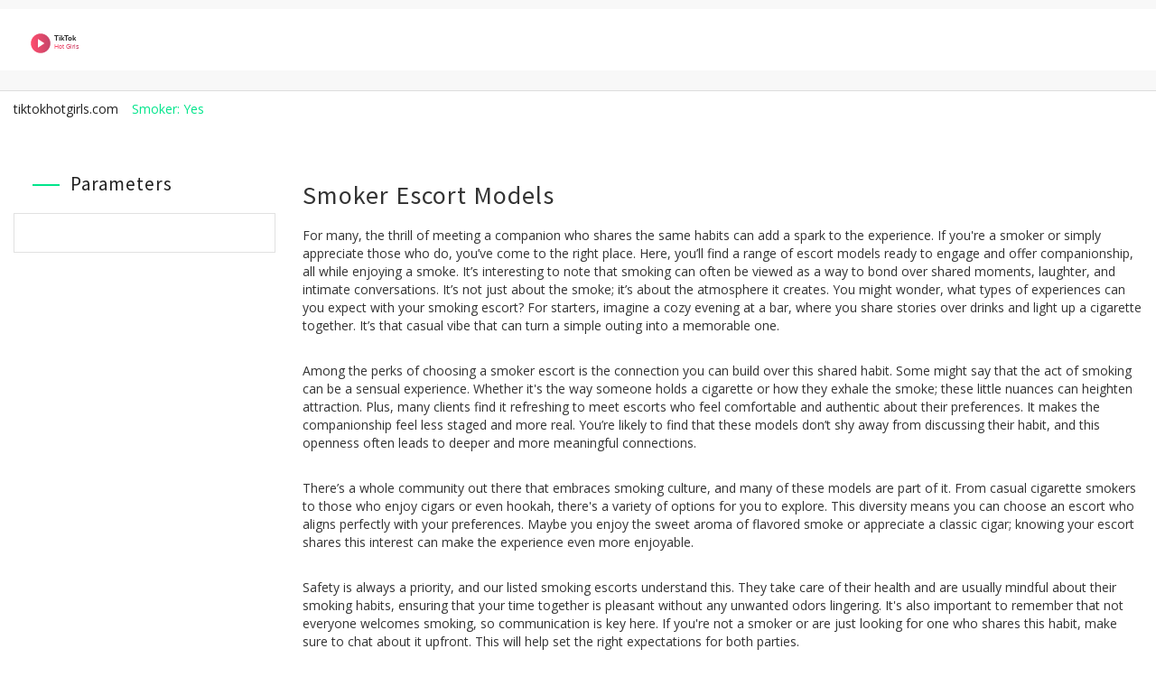

--- FILE ---
content_type: text/html; charset=UTF-8
request_url: https://tiktokhotgirls.com/smoker/
body_size: 4357
content:

<!DOCTYPE html>
<html lang="en" dir="ltr">

<head>

	<meta name="viewport" content="width=device-width, initial-scale=1">
	<meta http-equiv="Content-Type" content="text/html; charset=utf-8" />

	<title>Smoker Escort Models | Unique Companions for Your Desires</title>

	<meta name="robots" content="follow, index, max-snippet:-1, max-video-preview:-1, max-image-preview:large">	
	<meta name="apple-mobile-web-app-capable" content="yes">
	<meta name="mobile-web-app-capable" content="yes">
	<meta name="keywords" content="smoker escorts, smoking escort models, escorts who smoke, smoking companions, escort services">
	<meta name="description" content="Find smoker escorts. Discover profiles of smoking models ready for unforgettable experiences tailored to your unique desires.">
	<meta property="og:url" content="https://tiktokhotgirls.com/smoker/">
	<meta property="og:type" content="website">
	<meta property="og:title" content="Smoker Escort Models | Unique Companions for Your Desires">
	<meta property="og:description" content="Find smoker escorts. Discover profiles of smoking models ready for unforgettable experiences tailored to your unique desires.">
	<meta property="og:image" content="/images/logo.svg">	<meta name="twitter:card" content="summary">
	<meta name="twitter:domain" content="tiktokhotgirls.com">
	<meta name="twitter:url" content="https://tiktokhotgirls.com/smoker/">
	<meta name="twitter:title" content="Smoker Escort Models | Unique Companions for Your Desires">
	<meta name="twitter:description" content="Find smoker escorts. Discover profiles of smoking models ready for unforgettable experiences tailored to your unique desires.">
	<meta name="twitter:image" content="/images/logo.svg">
	<link rel="canonical" href="https://tiktokhotgirls.com/smoker/">
			<link rel="alternate" hreflang="en" href="https://tiktokhotgirls.com/smoker/"/>
			<link rel="alternate" hreflang="x-default" href="https://tiktokhotgirls.com/smoker/"/>

	
	
	<link href="/css/bootstrap.css" rel="stylesheet" type="text/css" media="all" />
	<link rel="stylesheet" href="/css/style.css?v=0.0.1" type="text/css" media="all" />
	<link rel="stylesheet" href="/css/font-awesome.min.css" type="text/css" media="all" />
	<link href="//fonts.googleapis.com/css?family=Source+Sans+Pro" rel="stylesheet">
	<link href='//fonts.googleapis.com/css?family=Open+Sans:400,300,300italic,400italic,600,600italic,700,700italic,800,800italic' rel='stylesheet' type='text/css'>
	<link rel="stylesheet" href="/libs/css/flag-icons.min.css">

	<script src="/js/jquery-1.11.1.min.js"></script>
	<script src="/js/bootstrap.js"></script>

	<script type="application/ld+json">
{
    "@context": "https:\/\/schema.org",
    "@type": "Organization",
    "name": "tiktokhotgirls.com",
    "url": "https:\/\/tiktokhotgirls.com",
    "logo": "https:\/\/tiktokhotgirls.com\/images\/logo.svg",
    "description": "Find smoker escorts. Discover profiles of smoking models ready for unforgettable experiences tailored to your unique desires."
}
</script>
<script type="application/ld+json">
[]
</script>
<script type="application/ld+json">
{
    "@context": "https:\/\/schema.org",
    "@type": "BreadcrumbList",
    "itemListElement": [
        {
            "@type": "ListItem",
            "position": 1,
            "item": {
                "@id": "https:\/\/tiktokhotgirls.com\/",
                "name": "tiktokhotgirls.com"
            }
        },
        {
            "@type": "ListItem",
            "position": 2,
            "item": {
                "@id": "https:\/\/tiktokhotgirls.com\/smoker\/",
                "name": "Smoker: Yes"
            }
        }
    ]
}
</script>

	
</head>

<body>
	

	<div class="header-top">
		<div class="container-fluid">
			<div class="header-top-inner">
				<div class="header-top-inner__left">
					<div class="language-block">
											</div>
				</div>
							</div>
		</div>
	</div>
	<div class="header-top-w3layouts">
		<div class="container-fluid">
			<div class="col-md-12 logo-w3">
				<a href="/">
					                        <img src="/images/logo.svg" alt="logo">
                    				</a>
			</div>
		</div>
	</div>
	<div class="header-bottom-w3ls">
		<div class="container-fluid">
			<div class="row">
				<div class="col-2 col-sm-7">
					<nav class="navbar navbar-default">
						<div class="navbar-header nav_2">
							<button type="button" class="navbar-toggle collapsed navbar-toggle1" data-toggle="collapse"
								data-target="#bs-megadropdown-tabs" aria-label="Open mobile menu">
								<span class="sr-only">Toggle navigation</span>
								<span class="icon-bar"></span>
								<span class="icon-bar"></span>
								<span class="icon-bar"></span>
							</button>
						</div>
											</nav>
				</div>
				<script>
					$(document).ready(function () {
						$(".dropdown-link").hover(
							function () {
								$('.dropdown-menu', this).stop(true, true).slideDown("fast");
								$(this).toggleClass('open');
							},
							function () {
								$('.dropdown-menu', this).stop(true, true).slideUp("fast");
								$(this).toggleClass('open');
							}
						);
					});
				</script>
				<!-- <div class="col-10 col-sm-5 search-agileinfo">
					<form action="/search/" method="get">
						<input type="search" name="s" placeholder="Search..." required="">
						<button type="submit" class="btn btn-default search" aria-label="Left Align">
							<i class="fa fa-search" aria-hidden="true"> </i>
						</button>
					</form>
				</div> -->
			</div>
		</div>
	</div>
		<div class="breadcrumbs-wrap">
		<ul class="breadcrumbs">
						<li>
				<a href="/"> tiktokhotgirls.com </a>			</li>
						<li>
				Smoker: Yes			</li>
					</ul>
	</div>
	<div class="content">
		<div class="container-fluid">
			<div class="row">
				<div class="col-md-3">
					<div class="filter-wrapper">
						<div class="filters-header">
							<div class="filters-header__burger">
								<span></span>
								<span></span>
								<span></span>
							</div>
							<span class="filters-header__title">Filter</span>
						</div>
						<div class="w3ls_dresses_grid_left_grid">
							<h3>Parameters</h3>
							<div class="w3ls_dresses_grid_left_grid_sub">
															</div>
						</div>
					</div>
				</div>
				<div class="col-md-9">
					<div class="main-grid">
						<div class="row">
													</div>
					</div>
															<div class="about-section">
						<div class="about-section__inner">
							<h1>Smoker Escort Models</h1><p>For many, the thrill of meeting a companion who shares the same habits can add a spark to the experience. If you're a smoker or simply appreciate those who do, you’ve come to the right place. Here, you’ll find a range of escort models ready to engage and offer companionship, all while enjoying a smoke. It’s interesting to note that smoking can often be viewed as a way to bond over shared moments, laughter, and intimate conversations. It’s not just about the smoke; it’s about the atmosphere it creates. You might wonder, what types of experiences can you expect with your smoking escort? For starters, imagine a cozy evening at a bar, where you share stories over drinks and light up a cigarette together. It’s that casual vibe that can turn a simple outing into a memorable one. </p><p>Among the perks of choosing a smoker escort is the connection you can build over this shared habit. Some might say that the act of smoking can be a sensual experience. Whether it's the way someone holds a cigarette or how they exhale the smoke; these little nuances can heighten attraction. Plus, many clients find it refreshing to meet escorts who feel comfortable and authentic about their preferences. It makes the companionship feel less staged and more real. You’re likely to find that these models don’t shy away from discussing their habit, and this openness often leads to deeper and more meaningful connections.</p><p>There’s a whole community out there that embraces smoking culture, and many of these models are part of it. From casual cigarette smokers to those who enjoy cigars or even hookah, there's a variety of options for you to explore. This diversity means you can choose an escort who aligns perfectly with your preferences. Maybe you enjoy the sweet aroma of flavored smoke or appreciate a classic cigar; knowing your escort shares this interest can make the experience even more enjoyable. </p><p>Safety is always a priority, and our listed smoking escorts understand this. They take care of their health and are usually mindful about their smoking habits, ensuring that your time together is pleasant without any unwanted odors lingering. It's also important to remember that not everyone welcomes smoking, so communication is key here. If you're not a smoker or are just looking for one who shares this habit, make sure to chat about it upfront. This will help set the right expectations for both parties.</p><p>When browsing through profiles, you’ll notice that many of these smoking escort models take pride in their appearance and personality. Stylish and confident, they know how to blend charm with their smoking habit. They often share their interests outside of smoking, providing a glimpse into their lives that might catch your interest. It’s this combination of personality and habit that can make for a truly captivating connection. If you come across a model who sparks your interest, take the time to read through their profile, listen to what they have to say about their smoking, and what else they can bring to the table.</p><p>Not only do these smoking escorts offer companionship, but they’re also often open to participating in various activities that enhance the experience. Whether it’s enjoying a casual stroll in a park with a smoke or chilling at a rooftop bar with stunning views, the possibilities are endless. Many clients appreciate an escort who can adapt to different environments, enhancing the atmosphere while sharing a smoke on a beautiful evening.</p><p>So how do you go about booking a smoker escort? It's usually as simple as browsing through profiles, selecting one that catches your eye, and reaching out to inquire further. Don’t hesitate to ask questions about their smoking habits, preferred locations, or even favorite brands. Authenticity will shine through when you find someone whose interests align with yours. </p><p>Another thing to keep in mind is the variety of locations that these escorts may be open to visiting. While some prefer the intimacy of private settings, others may suggest public spaces where smoking is allowed. This flexibility allows you to choose where you feel most comfortable, whether that’s a trendy café or a serene spot in nature. Being in a space that feels right for both of you can enhance the overall experience.</p><p>It’s also worth mentioning the importance of respecting personal boundaries. Each model has their own comfort level with smoking around others, which adds a layer of understanding to your time together. If both of you share the smoking habit, it’s great, but if one doesn’t, be cool about it. Communication helps to make the night enjoyable, whether it’s sharing a smoke or simply enjoying each other’s company in a smoke-free vibe.</p><p>There’s something special about enjoying a smoke with someone who appreciates it as much as you do. The act itself can lead to candid conversations that flow easily, making the time together even more memorable. So whether you're looking for a short rendezvous or a longer encounter, choosing the right smoking escort can enhance your time in ways you might not expect.</p><p>Finally, don't forget to check out reviews and testimonials if they are available. Hearing from others who have had experiences with the escort can give you insight into what to expect. Plus, understanding a model's personality through previous client experiences helps you feel more confident in your choice.</p><p>Exploring the world of smoker escorts opens up a unique avenue for connection. It’s not just about filling a service; it’s about finding someone who aligns with your lifestyle and helps create enjoyable experiences. There’s a community out there—embrace it, and you might just find someone who matches your vibe perfectly!</p>
						</div>
					</div>
									</div>
			</div>
		</div>
	</div>

	<div class="footer">
		<div class="container-fluid">
			
			<ul class="footer-wrap-list">
											</ul>
			<p class="copy text-center">
				&copy;2026 tiktokhotgirls.com. All rights reserved.
			</p>
		</div>
	</div>

	<script src="/js/main.js"></script>
	<script src="/js/events.api.js?endpoint=/api&v=1768934424"></script>

	
<script defer src="https://static.cloudflareinsights.com/beacon.min.js/vcd15cbe7772f49c399c6a5babf22c1241717689176015" integrity="sha512-ZpsOmlRQV6y907TI0dKBHq9Md29nnaEIPlkf84rnaERnq6zvWvPUqr2ft8M1aS28oN72PdrCzSjY4U6VaAw1EQ==" data-cf-beacon='{"version":"2024.11.0","token":"2bc9dec926d84de297262752bfb3b1ba","r":1,"server_timing":{"name":{"cfCacheStatus":true,"cfEdge":true,"cfExtPri":true,"cfL4":true,"cfOrigin":true,"cfSpeedBrain":true},"location_startswith":null}}' crossorigin="anonymous"></script>
</body>

</html>

--- FILE ---
content_type: text/css; charset=utf-8
request_url: https://tiktokhotgirls.com/css/style.css?v=0.0.1
body_size: 16265
content:
/*--
	Author: W3layouts
	Author URL: https://w3layouts.com
        Distributor: https://bootstraptema.ru/
	License: Creative Commons Attribution 3.0 Unported
	License URL: https://creativecommons.org/licenses/by/3.0/
--*/

/*-- Reset Code --*/
body {
	padding: 0;
	margin: 0;
	background: #FFF;
	font-family: 'open Sans', sans-serif;
}

body a {
	transition: 0.5s all;
	text-decoration: none;
}

body a:hover {
	text-decoration: none;
}

body a:focus, a:hover {
	text-decoration: none;
}

input[type="button"], input[type="submit"] {
	transition: 0.5s all;
}

h1, h2, h3, h4, h5, h6 {
	margin: 0;
	padding: 0;
	font-family: 'Source Sans Pro', sans-serif;
	letter-spacing:1px;
}

p {
	margin:0;
}
ul {
	margin:0;
	padding:0;
}
label {
	margin:0;
}
a:focus, a:hover {
	text-decoration: none;
	outline: none
}
img {
	width: 100%;
}
/*-- //Reset Code --*/

/*--header--*/

/*------------------------- header-top ------------------- */

.header-top{
	background-color: #f8f8f8;
}

.header-top-inner{
    display: flex;
    justify-content: space-between;
    align-items: center;
    flex-wrap: wrap;
  	padding: 5px 0;
}

.header-top-inner__left{
    display: flex;
    align-items: center;
    flex-wrap: wrap;
}

.header-top-inner a{
    text-decoration: none;
    font-size: 12px;
    color: #777777;
    display: flex;
    justify-content: flex-start;
    align-items: center;
    margin: 5px 5px 5px 5px;
}

.header-top-inner a:hover{
    color: #00e58b;
}

.header-top-inner a svg{
    margin-right: 5px;
}

.header-top-inner__right {
    display: flex;
    align-items: center;
    flex-wrap: wrap;
}

.header-top-inner__right form{
    display: flex;
    align-items: center;
    flex-wrap: wrap;
}

.header-top-inner__right form input{
    width: 100px;
    font-size: 12px;
    color: #777777;
    border: 1px solid #777777;
    background-color: transparent;
    padding: 5px 10px;
    margin: 5px 5px 5px 0;
}

.header-top-inner__right form input::placeholder{
    color: #777777;
}

.header-top-inner__right form button{
    font-size: 12px;
    color: #fff;
    border: 1px solid #00e58b;
    background-color: #00e58b;
    padding: 5px 15px;
    margin: 5px 5px 5px 0;
}

/*------------------------- header-top end --------------- */

/*------------------------- language-block -------------------- */
    
.language-block{
	margin-right: 5px;
}

.language-block > a{
	text-transform: capitalize;
  	color: #777;
  	line-height: 0;
  	display: flex;
  	align-items: center;
    padding: 7px 0;
  	margin: 0;
}

.language-block a img{
	display: block;
  	margin-right: 5px;
}

.language-block a span{
	display: inline-block;
  	font-size: 14px;
  	margin-right: 3px;
}

.language-block .dropdown-toggle i{
	margin-left: 3px;
}

/*------------------------- language-block end ---------------- */

.header-top-w3layouts {
    padding: 10px 0;
}

.logo-w3{
	width:50%;
}

@media screen and (max-width: 768px) {
	.logo-w3{
        width: 100%;
      	text-align: center;
    }
}

.logo-w3 a {
	color: #000;
	font-size: 34px;
    text-align: left;
	position: relative;
}

@media screen and (max-width: 768px){
  .logo-w3 a{
      text-align: center;
  }
}

.logo-w3 a img {
  max-width: 150px;
}

@media screen and (max-width: 768px) {
    .logo-w3 a img {
      max-width: 120px;
    }
}

.footer a h3{
	font-size: 30px;
  	text-align:left;
	color:#000;
}

.footer img {
	width:13%;
	top: 2px;
    left: -22px;
}

.footer a h3 span {
    color: #999;
    font-size: 15px;
    -ms-transform: rotate(90deg);
    -webkit-transform: rotate(90deg);
    transform: rotate(90deg);
    display: inline-block;
    letter-spacing: 0;
    position: absolute;
    top: 15px;
    left: 147px;
}

.phone-w3l {
    text-align: right;
	width:50%;
	float:left;
}

.phone-w3l ul {
    margin-top: 10px;
}
.phone-w3l ul li{
	display:inline;
	font-size:16px;
}

.header-bottom-w3ls {
    background: #f8f8f8;
	padding:10px 0;
}

.header-bottom-w3ls .container,
.header-bottom-w3ls .container-fluid {
	position: relative;
}

.header-bottom-w3ls .col-2,
.header-bottom-w3ls .col-sm-7{
	position: static;
}

.navbar-default {
    border-color: transparent;
}
.dropdown-menu ul li {
    list-style-type: none;
	text-align:center;
	padding:7px 0;
}
.navbar-default .navbar-nav > .active > a, .navbar-default .navbar-nav > .active > a:hover, .navbar-default .navbar-nav > .active > a:focus {
    color: #fff;
    background-color:#00e58b;
}
.search-agileinfo input[type="search"] {
    width: 100%;
    padding: 10px;
    font-size: 1em;
    color: #999;
    outline: none;
    border: 1px solid #cccccc;
    background: none;
    -webkit-appearance: none;
    transition: 0.5s all;
    -webkit-transition: 0.5s all;
    -moz-transition: 0.5s all;
}

.navbar {
  	min-height: auto;
    position: static;
    margin-bottom:0;
}

.navbar-header.nav_2{
	display: flex;
  	justify-content: flex-end;
  	align-items: center;
}

.navbar li{
	position: static;
}

.navbar-default .navbar-nav > li > .pseudo-link{
  	display: inline-block;
	color: #777;
    line-height: 20px;
  	position: relative;
  	transition: 0.5s all;
    padding: 15px 15px;
}

@media screen and (max-width: 991px) {
  .navbar-default .navbar-nav > li > .pseudo-link{
  	font-size:13px;
    padding: 8px 10px;
  }
}

@media screen and (max-width: 768px) {
  .navbar-default .navbar-nav > li > .pseudo-link{
  	width: 100%;
  }
}

@media screen and (max-width: 768px){
  .navbar-default .navbar-nav > li > .pseudo-link .caret{
  	display: none;
  }
}

.navbar-default .navbar-nav > .open > a, 
.navbar-default .navbar-nav > .open > .pseudo-link:hover,
.navbar-default .navbar-nav > .open > a:hover, 
.navbar-default .navbar-nav > .open > a:focus {
    color: #fff;
    background-color:#00e58b;
}

.navbar-default .navbar-nav > li > a:hover, 
.navbar-default .navbar-nav > li > .pseudo-link:hover,
.navbar-default .navbar-nav > li > a:focus{
	  color:#fff;
	  background-color:#00e58b;
}

.dropdown-menu.multi {
    width: 100%;
    padding: 15px 15px;
}

@media screen and (max-width: 768px){
  .dropdown-menu.multi{
  	position: static;
    display: block !important;
    float: none;
    width: auto;
    margin-top: 0;
    background-color: transparent;
    border: 0;
    box-shadow: none;
  }
}

.dropdown-menu.multi li{
	width: 25%;
  	float: left;
  	display: flex;
  	justify-content: space-between;
  	align-items: center;
  	padding: 5px 15px;
}

@media screen and (max-width: 1200px) {
	.dropdown-menu.multi li{
        width: 33.3%;
    }
}

@media screen and (max-width: 992px) {
	.dropdown-menu.multi li{
        width: 50%;
    }
}

@media screen and (max-width: 768px) {
	.dropdown-menu.multi li{
        width: 100%;
    }
}

.dropdown-menu.multi li:last-child{
	float: none;
}

.dropdown-menu.multi li a{
	display: block;
  	overflow: hidden;
  	white-space: nowrap;
  	text-overflow: ellipsis;
}

@media screen and (max-width: 768px){
  .dropdown-menu.multi li a{
  	padding: 2px 0 !important;
    color: #777 !important;
  }
}

.dropdown-menu.multi li a span{
	margin-left: auto;
}

.multi-column-dropdown li a {
    display: block;
    clear: both;
    line-height: 1.428571429;
    color: #737373 !important;
    white-space: normal;
    font-size: 13px;
	text-align:left;
}
i.fa.fa-angle-right {
    font-size: 15px;
    margin-right: 5px;
}
.search-agileinfo input[type="search"] {
	margin-top:5px;
}
.search-agileinfo i.fa.fa-search {
    font-size: 17px;
	color:#fff;
}
button.search {
    border: none;
    position: absolute;
    top: 5px;
    right: 15px;
    width: 47px;
    height: 41px;
    outline: none;
    box-shadow: none;
    background:#00e58b;
    padding: 0;
    border-radius: inherit;
    -webkit-appearance: none;
    -webkit-transition: .5s all;
    -moz-transition: .5s all;
    transition: .5s all;
}
.btn-default:hover {
    background-color:#000;
    border:none;
}
.cart-wthree .fa {
    font-size: 34px;
    margin-top: 7px;
}
button.w3view-cart {
    background: transparent;
    border: none;
}
button.w3view-cart:focus{
	outline:none;
}
/*--//header--*/

/*--------------------- social-element ----------------- */

.social-element {
    border-top: 1px solid #ddd;
}

.social-element-inner {
    display: flex;
    justify-content: center;
    align-items: center;
    padding: 5px 0;
}

.social-element-item {
    display: inline-block;
    width: 50px;
    height: 30px;
    border: 1px solid #ececec;
  	padding: 3px;
  	margin: 0 3px;
}

.social-element-item img {
    width: 100%;
    height: 100%;
    object-fit: contain;
    vertical-align: unset;
}

/*-------------------- social-element end -------------- */

/*------------------------ breadcrumbs -------------------- */

.breadcrumbs-wrap {
  	border-top: 1px solid #ddd;
	padding: 10px 15px;
}

.breadcrumbs {
	list-style: none;
  	color: #212121;
  	display: flex;
  	align-items: center;
  	flex-wrap: wrap;
  	padding: 0 0;
  	margin: 0;
}

.breadcrumbs li {
	margin-right: 15px;
}

.breadcrumbs li:not(:first-child) {
	color: #00e58b;
}

.breadcrumbs li a {
	color: #212121;
}

.breadcrumbs li a:hover {
	color: #00e58b;
}

/*------------------------ breadcrumbs -------------------- */

/*--banner--*/
.banner-agile{
	background:url(../images/banner2.jpg) no-repeat 0px 0px;
	background-size:cover;
	min-height:580px;
}
.sub-banner{
	background:url(../images/banner2.jpg) no-repeat 0px 0px;
	background-size:cover;
	min-height:280px;
}
.my-banner2{
	background:url(../images/clothsbanner.jpg) no-repeat 0px 0px;
	background-size:cover;
	min-height:480px;
}
.my-banner3{
	background:url(../images/menbanner.jpg) no-repeat 0px 0px;
	background-size:cover;
	min-height:480px;
}
.my-banner4{
	background:url(../images/jewelbg.jpg) no-repeat 0px 0px;
	background-size:cover;
	min-height:480px;
}
.banner-agile h2{
	font-size:35px;
	text-align:left;
	margin-top:18%;
	color: #00e58b;
}
.banner-agile h3{
	font-size:50px;
	text-align:left;
	margin:15px 0;
	color:#fff;
	font-weight:700;
}
.banner-agile h3 span{
	color:#00e58b;
}
.banner-agile p{
	width:49%;
	font-size:14px;
	line-height:28px;
	text-align:left;
	color: #c2cac7;
}
.banner-agile a{
	background:#000;
	color:#fff;
	font-size:14px;
	display:inline-block;
	padding:8px 15px;
	margin-top:20px;
}
.banner-agile a:hover{
	background:#00e58b;
}
/*--//banner--*/


/*--banner bottom--*/
.banner-bootom-w3-agileits,
.top-products,
.fandt,
.top-brands,
.newsletter,
.contact,
.about,
.team,
.main-grid-border,
.faq,.products,
.collpse.tabs,
.login,
.check-out,
.payment{
	padding: 50px 0;
}

.content {
  	padding: 30px 0 50px 0;
  }

@media screen and (max-width: 992px) {
  .content {
  	padding: 20px 0 50px 0;
  }
}

.top-products h3,.features h3,.top-brands h3,.contact h3,.about h3,.team h3,h3.agileits-icons-title,.faq h3,.products h3,.login h3,.check-out h3,.payment h3{
	font-size:40px;
	color:#000;
	margin-bottom:40px;
}
.bb-grids img{
	width:100%;
}
.bb-left-agileits-w3layouts-inner{
	background:url(../images/bb1.jpg) no-repeat 0px 0px;
	background-size:cover;
	min-height:500px;
	-moz-transition: all 1s;
    -o-transition: all 1s;
    -webkit-transition: all 1s;
    transition: all 1s;
	width:100%;
}
.bb-left-agileits-w3layouts-inner:hover {
    -moz-transform: scale3d(1.1, 1.1, 1);
    -o-transform: scale3d(1.1, 1.1, 1);
    -ms-transform: scale3d(1.1, 1.1, 1);
    -webkit-transform: scale3d(1.1, 1.1, 1);
    transform: scale3d(1.1, 1.1, 1);
}
.bb-middle-top{
	background:url(../images/bb2.jpg) no-repeat 0px 0px;
	background-size:cover;
	min-height:235px;
	-moz-transition: all 1s;
    -o-transition: all 1s;
    -webkit-transition: all 1s;
    transition: all 1s;
	width:100%;
}
.bb-middle-top:hover {
    -moz-transform: scale3d(1.1, 1.1, 1);
    -o-transform: scale3d(1.1, 1.1, 1);
    -ms-transform: scale3d(1.1, 1.1, 1);
    -webkit-transform: scale3d(1.1, 1.1, 1);
    transform: scale3d(1.1, 1.1, 1);
}
.bb-middle-bottom{
	background:url(../images/bb4.jpg) no-repeat 0px 0px;
	background-size:cover;
	min-height:235px;
	margin-top:30px;
	-moz-transition: all 1s;
    -o-transition: all 1s;
    -webkit-transition: all 1s;
    transition: all 1s;
	width:100%;
}
.bb-middle-bottom:hover {
    -moz-transform: scale3d(1.1, 1.1, 1);
    -o-transform: scale3d(1.1, 1.1, 1);
    -ms-transform: scale3d(1.1, 1.1, 1);
    -webkit-transform: scale3d(1.1, 1.1, 1);
    transform: scale3d(1.1, 1.1, 1);
}
.bb-right-top{
	background:url(../images/bb3.jpg) no-repeat 0px 0px;
	background-size:cover;
	min-height:235px;
	-moz-transition: all 1s;
    -o-transition: all 1s;
    -webkit-transition: all 1s;
    transition: all 1s;
	width:100%;
}
.bb-right-top:hover {
    -moz-transform: scale3d(1.1, 1.1, 1);
    -o-transform: scale3d(1.1, 1.1, 1);
    -ms-transform: scale3d(1.1, 1.1, 1);
    -webkit-transform: scale3d(1.1, 1.1, 1);
    transform: scale3d(1.1, 1.1, 1);
}
.bb-right-bottom{
	background:url(../images/bb5.jpg) no-repeat 0px 0px;
	background-size:cover;
	min-height:235px;
	margin-top:30px;
	-moz-transition: all 1s;
    -o-transition: all 1s;
    -webkit-transition: all 1s;
    transition: all 1s;
	width:100%;
}
.bb-right-bottom:hover {
    -moz-transform: scale3d(1.1, 1.1, 1);
    -o-transform: scale3d(1.1, 1.1, 1);
    -ms-transform: scale3d(1.1, 1.1, 1);
    -webkit-transform: scale3d(1.1, 1.1, 1);
    transform: scale3d(1.1, 1.1, 1);
}
.banner-bootom-w3-agileits h3{
	color:#fff;
	font-size:40px;
	padding-top:22%;
}
.bb-left-agileits-w3layouts h3{
	padding-top:41%;
}
.banner-bootom-w3-agileits h4{
	color:#fff;
	font-size:20px;
}
.banner-bootom-w3-agileits h4 span{
	font-size:50px;
	font-weight:700;
	margin-left:10px;
}
/*--//banner bottom--*/

/*--top products--*/
/*--SAP--*/
.sap_tabs{
	clear:both;
	padding: 0;
}
.tab_box{
	background:#fd926d;
	padding: 2em;
}
.top1{
	margin-top: 2%;
}
.resp-tabs-list {
    list-style: none;
    padding: 0 0 3em;
    margin: 0 auto;
    text-align: center;
}
.resp-tab-item {
    font-size: 1.1em;
    font-weight: 500;
    cursor: pointer;
    display: inline-block;
    margin: 0;
    text-align: center;
    list-style: none;
    outline: none;
    -webkit-transition: all 0.3s;
    -moz-transition: all 0.3s;
    -ms-transition: all 0.3s;
    -o-transition: all 0.3s;
    transition: all 0.3s;
    text-transform: uppercase;
    margin: 0 1.2em 0;
	border-bottom: 2px solid #fff;
	color:#999;
	padding:7px 15px;
	border:1px solid #999;
}

.resp-tab-active {
    color: #000;
    border-color: #000;
}
.resp-tabs-container {
	padding: 0px;
	clear: left;	
}
h2.resp-accordion {
	cursor: pointer;
	padding: 5px;
	display: none;
}
.resp-tab-content {
	display: none;
}
.resp-content-active, .resp-accordion-active {
   display: block;
}

.tab_img{
	padding:2em 0 0;
	display: inline-block;
}
/*--//SAP--*/
ul.resp-tabs-list{
	position:relative;
}
ul.resp-tabs-list li:nth-child(2):before {
    content: '';
    background: #999;
    width: 3.7%;
    height: 1px;
    position: absolute;
    top: 24%;
    left: 33.8%;
}
ul.resp-tabs-list li:nth-child(2):after{
    content: '';
    background: #999;
    width: 3.7%;
    height: 1px;
    position: absolute;
    top: 24%;
    left: 45.5%;
}
ul.resp-tabs-list li:nth-child(3):after{
    content: '';
    background: #999;
    width: 3.7%;
    height: 1px;
    position: absolute;
    top: 24%;
    left: 59.1%;
}

.main-grid .row{
	margin-right: -5px;
  	margin-left: -5px;
}

.main-grid [class^="col"]{
	padding-right: 5px;
  	padding-left: 5px;
}

.top-product-grids {
	text-align: center;
  	margin-bottom: 30px;
}

.women-grids {
	text-align: center;
  	border: 1px solid #E1E1E1;
  	transition: all .3s ease;
  	padding: 0 0 5px 0;
  	margin-bottom: 15px;
}

.women-grids:hover {
	border: 1px solid #00e58b;
}

.product-img{
	position:relative;
	box-shadow:0 0 1px #bbb;
}

.product-label{
	display: inline-block;
  	font-size: 14px;
    line-height: 1;
  	color: #fff;
  	background-color: #00e58b;
  	position: absolute;
  	top: 5px;
  	left: 5px;
    z-index: 10;
  	padding: 2px 7px;
}

.product-img .p-mask, 
.row .product .vm-product-media-container .p-mask {
    opacity: 0;
    visibility: hidden;
  	font-size: 16px;
  	color: #fff;
    background:rgba(0, 229, 139, 0.52);
    bottom: 0%;
	left:0;
    position: absolute;
    width: 100%;
    -webkit-transform: translate3d( 0px, 100%, 0px );
    -moz-transform: translate3d( 0px, 100%, 0px );
    -ms-transform: translate3d( 0px, 100%, 0px );
    -o-transform: translate3d( 0px, 100%, 0px );
    transform: translate3d( 0px, 100%, 0px );
    -webkit-transition: all .5s ease 0s;
    -moz-transition: all .5s ease 0s;
    transition: all .5s ease 0s;
    text-align: center;
  	padding: 10px 10px;
}

.product-img .p-mask .p-desc{
    color: #a3a3a3;
    position: relative;
    display: block;
    margin-bottom: 10px;
    padding-bottom: 10px;
    font-size: 1em;
}
.product-img:hover .p-mask, .row .product:hover .p-mask {
    opacity: 1;
    visibility: visible;
    -webkit-transform: translate3d( 0px, 0px, 0px );
    -moz-transform: translate3d( 0px, 0px, 0px );
    -ms-transform: translate3d( 0px, 0px, 0px );
    -o-transform: translate3d( 0px, 0px, 0px );
    transform: translate3d( 0px, 0px, 0px );
	left:0;
}

.stars-wrap{
	margin-top: 10px;
}

.top-product-grids .fa-star{
	margin-top:15px;
}

i.yellow-star{
	color:#ffac00;
}
i.gray-star{
	color:#808080;
}

.top-product-grids h4,
.women-grids h4{
  	font-weight: 700;
    font-size: 18px;
    color: #484848;
  	overflow: hidden;
  	white-space: nowrap;
  	text-overflow: ellipsis;
  	padding: 0 10px; 
	margin: 10px 0 5px 0;
}

.top-product-grids h5,
.women-grids h5{
    font-size: 16px;
}

.women-grids h5{
	min-height: 25px;
}

button.w3ls-cart.pw3ls-cart {
    background: transparent;
    border: none;
	font-size:16px;
	color:#fff;
	text-align:center;
	width:100%;
	padding:1em;
	text-align:left;
}
button.w3ls-cart.pw3ls-cart:focus{
	outline:none;
}
button.w3ls-cart.pw3ls-cart .fa{
	margin-right:10px;
}
.top-products-set2{
	margin-top:40px;
}
/*--//top products--*/

/*--features and testimonials--*/
.features h3{
	text-align:left;
}
.features .fa {
    font-size: 28px;
    border: 1px solid #000;
    width: 60px;
    height: 60px;
    text-align: center;
    line-height: 55px;
}
.support,.shipping,.money-back{
	transition: 1s all;
	-webkit-transition: 1s all;
	-moz-transition: 1s all;
	-o-transition: 1s all;
	-ms-transition: 1s all;
}

/* Rectangle Out */
.hvr-rectangle-out {
  display: inline-block;
  vertical-align: middle;
  -webkit-transform: translateZ(0);
  transform: translateZ(0);
  box-shadow: 0 0 1px rgba(0, 0, 0, 0);
  -webkit-backface-visibility: hidden;
  backface-visibility: hidden;
  -moz-osx-font-smoothing: grayscale;
  position: relative;
  -webkit-transition-property: color;
  transition-property: color;
  -webkit-transition-duration: 0.3s;
  transition-duration: 0.3s;
}
.hvr-rectangle-out:before {
  content: "";
  position: absolute;
  z-index: -1;
  top: 0;
  left: 15px;
  right: 15px;
  bottom: 0;
  background:#00e58b;
  -webkit-transform: scale(0);
  transform: scale(0);
  -webkit-transition-property: transform;
  transition-property: transform;
  -webkit-transition-duration: 0.3s;
  transition-duration: 0.3s;
  -webkit-transition-timing-function: ease-out;
  transition-timing-function: ease-out;
}
.hvr-rectangle-out:hover, .hvr-rectangle-out:focus, .hvr-rectangle-out:active {
  color: white;
}
.hvr-rectangle-out:hover:before, .hvr-rectangle-out:focus:before, .hvr-rectangle-out:active:before {
  -webkit-transform: scale(1);
  transform: scale(1);
}
.hvr-radial-out:hover, .hvr-radial-out:focus, .hvr-radial-out:active {
  color: white;
}

.features  h4,.testimonials h4{
	text-align:left;
	font-size:18px;
	font-weight:700;
}
.features p,.testimonials p,.about-info .pince-right p,.about-info p,.but_list p,.products p,.payment p{
	font-size:14px;
	color:#999;
	line-height:28px;
}
.shipping{
	margin:30px 0;
}
.testimonials {
    background: rgba(232, 232, 232, 0.46);
    padding: 30px;
}
.test-inner{
	padding:30px;
	border:2px solid #fff;
}
/*-- wmuslider --*/
.wmuSlider {
	position: relative;
	overflow: hidden;
}
.wmuSlider .wmuSliderWrapper article img {

}
/* Default Skin */
.wmuSliderPagination {
	z-index: 2;
    position: absolute;
    left: 44%;
    bottom: 6%;
}
ul.wmuSliderPagination {
	padding:0;
}
.wmuSliderPagination li {
	float: left;
	margin: 0 8px 0 0;
	list-style-type: none;
}
.wmuSliderPagination a {
	display: block;
    text-indent: -9999px;
    width: 12px;
    height: 12px;
    background: #CFCFCF;
	border-radius:50%;
}
.wmuSliderPagination a.wmuActive {
	background: #00e58b;
    box-shadow: 0px 0px 10px #00e58b;
	-webkit-box-shadow: 0px 0px 10px #00e58b;
	-moz-box-shadow: 0px 0px 10px #00e58b;
	-o-box-shadow: 0px 0px 10px #00e58b;
	-ms-box-shadow: 0px 0px 10px #00e58b;
}
/* Default Skin */
.wmuGallery .wmuGalleryImage {
	margin-bottom: 10px;
}
.banner-wrap {
    padding: 0 0 4em;
}
/*-- //wmuslider --*/
.wmuSlider .wmuSliderWrapper article img {
    width: 25%;
	margin:0 auto;
}
.testimonials h4,.testimonials p{
	text-align:center;
}
.testimonials p{
	margin:20px 0;
}
/*-- //fandt --*/


/*--top-brands--*/
#flexiselDemo1{
	display: none;
}
.nbs-flexisel-container {
	position: relative;
	max-width: 100%;
}
.nbs-flexisel-ul {
	position: relative;
	width: 9999px;
	margin: 0px;
	padding: 0px;
	list-style-type: none;
	text-align: center;
}
.nbs-flexisel-inner {
	overflow: hidden;
	margin: 0px auto;
}
.nbs-flexisel-item {
	float: left;
	margin:0;
	padding: 0 15px;
	position: relative;
	line-height: 0px;
}
.nbs-flexisel-item > img {
	cursor: pointer;
	position: relative;
	width:54%;
	margin:0 auto;
}
/*--//top-brands--*/


/*--newsletter--*/
.newsletter {
    background: #ECECEC;
}
.newsletter h3,.newsletter h2{
	margin-bottom:5px;
	text-align:left;
	color:#000;
	font-size:40px;
}
.w3agile_newsletter_right input[type="email"] {
    outline: none;
    padding: 10px;
    color: #212121;
    font-size: 14px;
    width: 70%;
    background: #fff;
    border: 1px solid #DBDBDB;
    float: left;
}
.w3agile_newsletter_right input[type="submit"] {
    outline: none;
    padding: 10px 0;
    width: 15%;
    border: none;
	background-color: #00e58b;
	color:#fff;
}
.w3agile_newsletter_right input[type="submit"]:hover{
	background:#000;
}
/*-- //newsletter--*/

/*---------------------------- Pagination ----------------------------- */

.pagination-list{
    list-style: none;
    display: flex;
    justify-content: center;
    align-items: center;
    padding: 50px 0 30px 0;
}

.pagination-list li a{
    text-decoration: none;
  	display: inline-block;
    min-width: 40px;
  	height: 40px;
    font-weight: 700;
  	line-height: 2.6;
    text-align: center;
    border: 1px solid #00e58b;
    background-color: transparent;
    color: #00e58b;
    transition: all .3s ease;
  	padding: 0 10px;
    margin: 0 3px;
}

.pagination-list li.active a{
    text-decoration: none;
    border: 1px solid #00e58b;
    background-color: #00e58b;
    color: #fff;
}

.pagination-list li a:hover{
    text-decoration: none;
    border: 1px solid #00e58b;
    background-color: #00e58b;
    color: #fff;
}

/*---------------------------- Pagination end ------------------------- */

/*-------------------------------- About ------------------------- */

.about-section{
	padding: 30px 0;
}

.about-section h1{
	font-size: 28px;
  	margin-bottom: 20px;
}

.about-section p{
	font-size: 14px;
  	margin-bottom: 30px;
}

.about-section a{
    font-size: 14px;
}

/*------------------------------- About end ------------------------ */

/*-- footer--*/

.footer{
	background: #ECECEC;
  	padding: 50px 0 20px 0;
}

.footer-wrap-list{
    list-style: none;
    columns: 150px 6;
    column-gap: 15px;
    padding: 0;
    margin-bottom: 20px;
}

.footer-wrap-list li{
    margin-bottom: 20px;
}

.footer-wrap-list li h3{
    font-weight:700;
    font-size: 20px;
  	color: #000;
    margin-bottom: 10px;
}

.footer-wrap-list li a{
    display: block;
    font-size: 14px;
    color: #000;
    line-height: 1.4;
    margin: 0 0 5px 0;
}

.fgd1 h3{
	margin-bottom:12px;
}

.fgd1 .fa {
    font-size: 16px;
    width: 35px;
    height: 35px;
    text-align: center;
    line-height: 33px;
    border: 1px solid #000;
    margin: 6px;
	transition: 0.5s all;
	-webkit-transition: 0.5s all;
	-moz-transition: 0.5s all;
	-o-transition: 0.5s all;
	-ms-transition: 0.5s all;
	color:#000;
}
.fgd1 i.fa.fa-twitter {
    margin-left:0;
}
.fgd1 i.fa.fa-twitter:hover{
	background:#1da1f2;
	color:#fff;
	border:1px solid #1da1f2;
}
.social-icon a .fa-twitter:hover{
	color:#1da1f2;	
}
.fgd1 i.fa.fa-dribbble:hover{
	background:#ea4c89;
	color:#fff;
	border:1px solid #ea4c89
}
.social-icon a .fa-dribbble:hover{
	color:#ea4c89;
}
.fgd1 i.fa.fa-facebook:hover{
	background: #3b5998;
	color:#fff;
	border:1px solid #3b5998;
}
.social-icon a .fa-facebook:hover{
	color: #3b5998;
}
.fgd1 i.fa.fa-linkedin:hover{
	background:#0077b5;
	color:#fff;
	border:1px solid #0077b5;
}
.social-icon a .fa-linkedin:hover{
	color:#0077b5;
}

.footer ul{
	margin-bottom: 30px;
}

.footer ul li{
	font-size:14px;
	list-style-type:none;
	line-height:35px;
}

.footer ul li a{
	color:#000;
}
.footer ul li a:hover{
	color:#00e58b;
}

p.copy{
	font-size: 14px;
	color: #363636;
  	margin: 20px 0 0 0;
}

/*-- //footer--*/
/*-- cart-css --*/ 
#PPsbmincart form {
    position: relative;
    padding: 1em;
    background: #fbfbfb;
	-webkit-border-radius: 4px;
	-moz-border-radius: 4px;
	-o-border-radius: 4px;
	-ms-border-radius: 4px;
    border-radius: 4px;
    color: #333;
	-webkit-box-shadow: 0px 0px 5px 2px #9a9a9a;
	-moz-box-shadow: 0px 0px 5px 2px #9a9a9a;
	-o-box-shadow: 0px 0px 5px 2px #9a9a9a;
	-ms-box-shadow: 0px 0px 5px 2px #9a9a9a;
    box-shadow: 0px 0px 5px 2px #9a9a9a;
}
#PPsbmincart form  ul {
    overflow-y: scroll;
    max-height: 300px;
}
#PPsbmincart {
    display: none;
    position: fixed;
    left: 68%;
    top: 20%;
	width: 420px;
} 
.sbmincart-showing #PPsbmincart {
    display: block;
    z-index: 9999; 
    -webkit-animation: zoomIn .3s ease;
	-moz-animation: zoomIn .3s ease;
	-o-animation: zoomIn .3s ease;
	-ms-animation: zoomIn .3s ease;
	animation: zoomIn .3s ease;
}
#PPsbmincart form.sbmincart-empty {    font-size: 16px;    font-weight: bold;}
#PPsbmincart ul {    clear: both;    float: left;    width: 100%;    margin: 5px 0 20px;    padding: 1em;    list-style-type: none;    background: #fff;    border: 1px solid #ccc;    border-radius: 4px;    box-shadow: 1px 1px 3px rgba(0, 0, 0, 0.2);}
#PPsbmincart .sbmincart-empty ul {    display: none;}
#PPsbmincart .sbmincart-closer {
    float: right;
    margin: -12px -10px 0;
    padding: 0 10px;
    background: 0;
    border: 0;
    font-size: 25px;
    cursor: pointer;
    font-weight: bold;
    outline: none;
}
#PPsbmincart .sbmincart-item {
    clear: left;
    padding: 7px 0;
    min-height: 35px;
}
#PPsbmincart .sbmincart-item + .sbmincart-item {    border-top: 1px solid #f2f2f2;}
#PPsbmincart .sbmincart-item a {    color: #333;    text-decoration: none;}
#PPsbmincart .sbmincart-details-name {    float: left;    width: 62%;}
#PPsbmincart .sbmincart-details-quantity {    float: left;    width: 15%;}
#PPsbmincart .sbmincart-details-remove {    float: left;    width: 7%;}
#PPsbmincart .sbmincart-details-price {    float: left;    width: 16%;    text-align: right;}
#PPsbmincart .sbmincart-attributes {
    margin: 0;
    padding: 0;
    background: transparent;
    border: 0;
    border-radius: 0;
    box-shadow: none;
    color: #999;
    font-size: 12px;
    line-height: 22px;
    overflow: inherit;
    height: inherit;
}
#PPsbmincart .sbmincart-attributes li {    display: inline;}
#PPsbmincart .sbmincart-attributes li:after {    content: ",";}
#PPsbmincart .sbmincart-attributes li:last-child:after {    content: "";}
#PPsbmincart .sbmincart-quantity {    width: 30px;    height: 18px;    padding: 2px 4px;    border: 1px solid #ccc;    border-radius: 4px;    box-shadow: inset 0 1px 1px rgba(0, 0, 0, 0.075);    font-size: 13px;    text-align: right;    transition: border linear 0.2s, box-shadow linear 0.2s;    -webkit-transition: border linear 0.2s, box-shadow linear 0.2s;    -moz-transition: border linear 0.2s, box-shadow linear 0.2s;}
#PPsbmincart .sbmincart-quantity:hover {    border-color: #0078C1;}
#PPsbmincart .sbmincart-quantity:focus {    border-color: #0078C1;    outline: 0;    box-shadow: inset 0 1px 1px rgba(0, 0, 0, 0.075), 0 0 3px rgba(0, 120, 193, 0.4);}
#PPsbmincart .sbmincart-remove {    width: 18px;    height: 19px;    margin: 2px 0 0;    padding: 0;    background: #b7b7b7;    border: 1px solid #a3a3a3;    border-radius: 3px;    color: #fff;    font-size: 13px;    opacity: 0.70;    cursor: pointer;}
#PPsbmincart .sbmincart-remove:hover {    opacity: 1;}
#PPsbmincart .sbmincart-footer {
    clear: left; 
    text-align: center;
    margin-left: -1em;
}
p.sbmincart-empty-text {
    color: #f44336;
    font-weight: 500;
}
#PPsbmincart .sbmincart-subtotal {
    position: relative;
    bottom: 3px;
    padding-left: 0;
    left: 10px;
    font-size: 16px;
    font-weight: bold;
    text-align: left;
    margin-left: 0.5em;
}
#PPsbmincart .sbmincart-submit {    position: absolute;    bottom: 10px;    right: 10px;    min-width: 153px;    height: 33px;    margin-right: 6px;    padding: 0 9px;    border: 1px solid #ffc727;    border-radius: 5px;    color: #000;    text-shadow: 1px 1px 1px #fff6e9;    cursor: pointer;    background: #ffaa00;    background: url([data-uri]);    background: -moz-linear-gradient(top, #fff6e9 0%, #ffaa00 100%);    background: -webkit-gradient(linear, left top, left bottom, color-stop(0%,#fff6e9), color-stop(100%,#ffaa00));    background: -webkit-linear-gradient(top, #fff6e9 0%,#ffaa00 100%);    background: -o-linear-gradient(top, #fff6e9 0%,#ffaa00 100%);    background: -ms-linear-gradient(top, #fff6e9 0%,#ffaa00 100%);    background: linear-gradient(to bottom, #fff6e9 0%,#ffaa00 100%);}
#PPsbmincart .sbmincart-submit img {    vertical-align: middle;    padding: 4px 0 0 2px;}
/* Let's get this party started */
#PPsbmincart form  ul::-webkit-scrollbar {
    width: 5px;
} 
/* Track */
#PPsbmincart form  ul::-webkit-scrollbar-track { 
	-webkit-box-shadow: inset 0 0 6px #f44336; 
	-moz-box-shadow: inset 0 0 6px #f44336;
	-o-box-shadow: inset 0 0 6px #f44336;
	-ms-box-shadow: inset 0 0 6px #f44336; 
	box-shadow: inset 0 0 6px #999; 
	-webkit-border-radius: 10px;
	-moz-border-radius: 10px;
	-o-border-radius: 10px;
	-ms-border-radius: 10px;
	border-radius: 10px;
} 
/* Handle */
#PPsbmincart form  ul::-webkit-scrollbar-thumb {
    -webkit-border-radius: 10px;
	-moz-border-radius: 10px;
	-o-border-radius: 10px;
	-ms-border-radius: 10px;
    border-radius: 10px;
    background: #00e58b;
	-moz-box-shadow: inset 0 0 6px #00e58b;
	-o-box-shadow: inset 0 0 6px #00e58b;
	-ms-box-shadow: inset 0 0 6px #00e58b;
    -webkit-box-shadow: inset 0 0 6px #00e58b;
	box-shadow: inset 0 0 6px #00e58b; 	
} 
/*-- //cart-css --*/ 

/*-- women --*/ 

.w3ls_dresses_grid_left_grid h3 {
    font-size: 1.5em;
    color: #212121;
    padding-left: 2em;
    position: relative;
    margin: 1em;
	text-align:left;
}

.w3ls_dresses_grid_left_grid h3:before {
    content: '';
    background: #00e58b;
    width: 30px;
    height: 2px;
    position: absolute;
    top: 50%;
    left: 0%;
}

.w3ls_dresses_grid_left_grid_sub {
    border: 1px solid #E1E1E1;
    width: 100%;
    margin: 0 auto;
    padding: 2em 1.5em 1em;
}

/*----------------Styles for filter collapse----------------*/

.filter-wrapper{
  height: auto;
  overflow: hidden;
  margin-bottom: 20px;
}

@media screen and (max-width: 992px) {
.filter-wrapper{
      height: 45px;
      
  }

  .filter-wrapper.open{
      height: auto;
  }
}

.filters-header{
  display: flex; 
  align-items: center;
  border: 1px solid #eee;
  padding: 10px;
  display: none;
  position: relative;
  margin-bottom: 20px;
} 

.filters-header::after{
  content: "";
  border: 7px solid transparent; 
  border-top: 7px solid #00e58b;
  position: absolute;
  top: 40%;
  right: 15px;
}

.filters-header.view::after{
  border-top: 7px solid #000;
  top: 25%;
  transform: rotate(180deg);
}

@media screen and (max-width: 992px){
  .filters-header{
      display: flex;
  }
}

.filters-header__burger{
  width: 25px;
  display: flex;
  flex-direction: column;
  align-items: center;
  margin-right: 15px;
}

.filters-header__burger span{
  display: block;
  height: 2px;
  background-color: #000;
  margin-bottom: 5px;
}

.filters-header__burger span:nth-child(1){
  width: 100%;
}

.filters-header__burger span:nth-child(2){
  width: 70%;
}

.filters-header__burger span:nth-child(3){
  width: 30%;
}

/*----------------Styles for filter collapse--end----------*/

/*---------------------------- Country ----------------------------- */

.country-list .city-list {
  display: flex;
}

.country-list button{
    height: 20px;
  	color: #00e58b;
    background-color: transparent;
	border: none;
    padding: 4px 5px;
  	margin-right: 10px;
}

.country-list .btn-open {
  display: none;
}

.country-list .btn-closed {
  display: flex;
}

.country-list.closed .city-list {
  display: none;
}

.country-list.closed .btn-open {
  display: flex;
}

.country-list.closed .btn-closed {
  display: none;
}

.country-list .country {
  display: flex;
  width: 100%;
  align-items: center;
  justify-content: space-between;
  padding: 7px;
  padding-right: 10px;
  font-style: normal;
  font-weight: 400;
  font-size: 12px;
  line-height: 14px;
  color: #212121;
  cursor: pointer;
  user-select: none;
}

.country__left-container {
  display: flex;
  align-items: center;
  justify-content: flex-start;
}

.country__left-container a{
	display: inline-block;
    font-style: normal;
    font-weight: 400;
    font-size: 12px;
    line-height: 14px;
    color: #212121;
  	padding: 3px 0 3px 32px;
}

.city-list {
  padding: 7px 30px;
  padding-right: 10px;
  display: flex;
  flex-direction: column;
  gap: 10px;
}

.city-list .city__item {
  display: flex;
  align-items: center;
  justify-content: space-between;
  font-style: normal;
  font-weight: 400;
  font-size: 12px;
  line-height: 14px;
  color: #525252;
}

.city-list .city__item:hover{
	color: #00e58b;
}

/*---------------------------- Country end ------------------------- */

.ecommerce_color ul li a,.ecommerce_dres-type ul li a{
    font-size: .95em;
    color: #212121;
    text-decoration: none;
}
.ecommerce_color ul li a i {
    width: 10px;
    height: 10px;
    display: inline-block;
    margin-right: 1em;
    border-radius: 20px;
    background: red;
}
.ecommerce_color ul li,.ecommerce_dres-type ul li {
    list-style-type: none;
    margin-bottom: 1em;
}
.ecommerce_color ul li:nth-child(2) a i {
    background: brown;
}
.ecommerce_color ul li:nth-child(3) a i {
    background: #ffd400;
}
.ecommerce_color ul li:nth-child(4) a i {
    background: #d382ee;
}
.ecommerce_color ul li:nth-child(5) a i {
    background: #ff5e00;
}
.ecommerce_color ul li:nth-child(6) a i {
    background: #0000ff;
}
.dresses_img_hover {
    margin-top: 40px;
    position: relative;
}
.dresses_img_hover_pos {
    position: absolute;
    top: 26%;
    left: 24px;
}
.dresses_img_hover_pos h4 {
    color: #fff;
    font-size: 25px;
}
.dresses_img_hover_pos h4 span {
    display: block;
    font-weight: 700;
    margin: 10px 0;
    font-size: 45px;
}

.women-set2{
	margin:75px 0;
}
/*-- //women--*/ 
/*--Contact--*/
.contact-left h4,.contact-left h5{
	text-align:left;
}
.phone{
	margin:25px 0;
}
.address h4, .phone h4, .email h4 {
    margin-bottom: 7px;
    color: #000;
    font-weight: 600;
	font-size:16px;
}
.address h5,.phone h5,.email h5{
	line-height:30px;
	color:#6B6B6B;
	font-size:14px;
	font-family:'open sans';
	letter-spacing:0px;
}
.email h5  a{
	color: #6B6B6B;
}
.contact input[type="text"] {
    width: 47%;
    padding: 10px;
    background: transparent;
	border:1px solid #000;
    margin: 10px 14px 13px 0px;
    color: #000;
	outline:none;
}
.contact textarea{
	width:96%;
	border:1px solid #000;
	resize:none;
	padding:10px;
	height:180px;
	outline:none;
}
.contact input[type="submit"] {
   background: #00e58b;
    padding: 8px 15px;
    outline: none;
	margin-top:10px;
	color:#fff;
	border:none;
}
.contact input[type="submit"]:hover{
	background:#000;
}
/*--//contact--*/

/*--Map --*/

.map-w3ls  iframe {
    width: 100%;
    height: 350px;
    border: 5px solid #FAFAFA;
	
}
/*-- //Map--*/
/*-- about --*/
.about h4 {
    font-size: 2.2em;
    color: #00e58b;
    text-align: left;
}
.about img {
    width: 100%;
}
 
.about-info p {  
    margin: 1em 0 1.5em;
}
.pince {
    margin-top: 2.5em;
}
.pince-left {
    float: left;
    width: 16%;
    text-align: center;
    padding: 1em;
    border: 1px solid #0057b1;
    border-radius: 50%;
}
.pince-right {
    float: right;
    width: 75%;
}
.pince h5 {
    font-size: 1.5em;
    color:#0057b1;
    -webkit-transition: .5s all;
    -moz-transition: .5s all;
    -o-transition: .5s all;
    -ms-transition: .5s all;
    font-family: 'Roboto', sans-serif;
    font-weight: 300;
}
.about-info .pince-right p{
	margin:0;
}
.pince:hover h5{
	transform: rotatey(360deg);
	-webkit-transform: rotatey(360deg);
	-moz-transform: rotatey(360deg);
	-o-transform: rotatey(360deg);
	-ms-transform: rotatey(360deg);
}
/*-- about-gallery --*/
.about-w3ls-row {
    background:#00e58b;
    margin-right: 5em;
    padding:1.5em;
}
.biseller-column img {
    width: 100%;
}
 #flexiselDemo3 {
	display: none;
}
.nbs-flexisel-container {
	position: relative;
	width: 100%;
}
.nbs-flexisel-ul {
	position: relative;
	width: 9999px;
	margin: 0px;
	padding: 0px;
	list-style-type: none;
	text-align: center;
}
.nbs-flexisel-inner {
	overflow: hidden;
	margin: 0 auto;
}
.nbs-flexisel-item {
	float: left;
	margin: 0;
	padding:0;
	cursor: pointer;
	position: relative;
	line-height: 0px;
	
}

.nbs-flexisel-item > img {
	cursor: pointer;
	position: relative; 
}
.grid-flex{
	margin:10px 0 20px 0;
}
.nbs-flexisel-item > img {
	cursor: pointer; 
}
.biseller-info {
	margin:1em 0 0 0; 
}
.nbs-flexisel-nav-left, .nbs-flexisel-nav-right {
    width: 25px;
    height: 40px;
    position: absolute;
    cursor: pointer;
    z-index: 100;
    margin-top: 0em;
}
.nbs-flexisel-nav-left {
    left: 0;
    background: url(../images/img-sprite.png) no-repeat 5px center;
    background-color:#00e58b;
}
.nbs-flexisel-nav-right { 
	right: 0%;
    background: url(../images/img-sprite.png) no-repeat -20px center;
    background-color: #00e58b;
}
/*-- //about --*/
/*-- products --*/
.products {
    background: url(../images/a.jpg)no-repeat center 0px;
    background-size: cover;
}
.products .title h3 {
    text-align: left;
}
.products .title p{
    text-align: left;
}
.products .title p {
    margin: 1em 0;
    color: #EAEAEA;
    text-align: left;
}
/*-- //products --*/
/*-- team --*/
.team-img {
    position: relative;
}
.team-img .overlay {
    padding: 7.5em 0.5em;
    line-height: 24px;
}
.team-img:hover .overlay {
    cursor: pointer;
    opacity: 1;
    filter: alpha(opacity=100);
    -webkit-transform: rotateY(0deg) scale(1,1);
    -moz-transform: rotateY(0deg) scale(1,1);
    -ms-transform: rotateY(0deg) scale(1,1);
    -o-transform: rotateY(0deg) scale(1,1);
    transform: rotateY(0deg) scale(1,1);
}
.team-img .overlay {
   padding: 9em 0.5em;
    line-height: 24px;
}
.overlay {
    background:hsla(156, 100%, 45%, 0.48);
    text-align: center;
    position: absolute;
    left: 0;
    top: 0;
    width: 100%;
    height: 100%;
    color: #fff;
    opacity: 0;
    filter: alpha(opacity=0);
    -webkit-transition: all 450ms ease-out 0s;
    -moz-transition: all 450ms ease-out 0s;
    -o-transition: all 450ms ease-out 0s;
    transition: all 450ms ease-out 0s;
    -webkit-transform: rotateY(180deg) scale(0.5,0.5);
    -moz-transform: rotateY(180deg) scale(0.5,0.5);
    -ms-transform: rotateY(180deg) scale(0.5,0.5);
    -o-transform: rotateY(180deg) scale(0.5,0.5);
    transform: rotateY(180deg) scale(0.5,0.5);
}

.team-grid h4 {
    font-size: 20px;
    text-transform: capitalize;
    color: #000;
    padding: 0.5em 0 0.3em;
    font-weight: 700;
    text-align: left;
}
.team-grid h5{
    font-size: 15px;
    text-transform: capitalize;
    color: #000;
    text-align: left;	
}
.social-icon a {
    padding: 10px;
    color: #fff;
    font-size: 21px;
	transition: 0.5s all;
	-webkit-transition: 0.5s all;
	-moz-transition: 0.5s all;
	-o-transition: 0.5s all;
	-ms-transition: 0.5s all;
}
/*-- //team --*/
.about-bottom{
	background:url(../images/abtbtm.jpg) no-repeat 0px 0px;
	background-size:cover;
	padding:100px 0;
	background-attachment:fixed;
}
.about-bottom h3 {
    text-align: right;
    font-size: 30px;
    font-weight: 700;
	color:#fff;
}
.about-bottom  h4{
	margin:20px 0;
	font-size:20px;
	color:#fff;
	text-align:right;
}
.about-bottom  a{
	padding:8px 20px;
	background:#00e58b;
	color:#fff;
	float:right;
}
/*-- icons --*/
.icon-box {
    padding: 8px 15px;
    background: rgba(150, 153, 154, 0.42);
    margin: 1em 0 1em 0;
    border: 5px solid #ffffff;
    text-align: left;
    -moz-box-sizing: border-box;
    -webkit-box-sizing: border-box;
    box-sizing: border-box;
    font-size: 13px;
    transition: 0.5s all;
    -webkit-transition: 0.5s all;
    -o-transition: 0.5s all;
    -ms-transition: 0.5s all;
    -moz-transition: 0.5s all;
    cursor: pointer;
}
.icon-box a{
	color:#000;
}
.icon-box:hover {
    background: #000;
}
.icon-box:hover a.agile-icon {
    color: #fff;
}
.icons .bs-glyphicons li {
    float: left;
    width: 18%;
    height: 115px;
    padding: 10px;
    line-height: 1.4;
    text-align: center;
    font-size: 12px;
    list-style-type: none;
    background: rgba(150, 153, 154, 0.42);
    margin: 1%;
}
.icons .bs-glyphicons .glyphicon {
    margin-top: 5px;
    margin-bottom: 10px;
    font-size: 24px;
    color: #282a2b;
}
.icons .bs-glyphicons .glyphicon-class {
    display: block;
    text-align: center;
    word-wrap: break-word;
}
.grid_3.grid_4,.grid_3.grid_5 {
    padding-bottom: 50px;
}
/*-- //icons --*/

/*-- typography --*/
.table > thead > tr > th, .table > tbody > tr > th, .table > tfoot > tr > th, .table > thead > tr > td, .table > tbody > tr > td, .table > tfoot > tr > td {
  border:none;
}
.but_list h2,.but_list h4,.but_list h6{
	margin:20px 0;
}
.but_list p{
	text-align:left;
}
h3.head-top {
    font-size: 30px;
    margin: 30px 0;
    font-weight: 700;
}
/*-- //typography--*/
/*-- faq --*/
.faq h4{
	text-align:left;
}
.pa_italic i {
    left: -1em;
	font-size: 11px;
}
.pa_italic span {
    display: none;
}
.collapsed span {
    display: inline-block;
    left: -1em;
	font-size: 11px;
}
.collapsed i {
    display: none;
}
.panel-heading {
    padding:30px 15px;
}
.panel-title > a{
    font-size: 1em;
    color:#212121;
    text-transform: capitalize;
	text-decoration: none;
}
.panel-default {
    border-color: #FFF;
	background: #f5f5f5;
}
.panel-default > .panel-heading {
    border-color: #FFF;
	color:#212121;
    background-color: #fff;
}
.panel-body {
    padding: 2em;
    font-size: 14px;
    line-height: 2em;
    color: #999;
}
a.pa_italic label {
    cursor: pointer;
	font-weight:500;
}
a.pa_italic:focus {
    outline: none;
    text-decoration: none;
}
.panel-default > .panel-heading + .panel-collapse > .panel-body {
    border-top-color: transparent;
}
.check-out .td-data .fa-cart-plus {
    display: none;
}
/*-- //faq --*/

/*--- Responsive Code ---*/

@media screen and (max-width: 480px){
	.panel-body {
		padding: 1.5em;
	}
	.panel-heading {
		padding: 25px 15px;
	}
}
@media screen and (max-width: 384px){
	.panel-heading {
		padding: 20px 15px;
	}
}
@media screen and (max-width: 320px){
	.panel-title > a {
		font-size: 15px;
	}
	.panel-body {
		padding: 1em;
	}
}
/*-- single-page --*/ 

.single-top-right-head{
	display: flex;
  	justify-content: space-between;
  	align-items: center;
  	flex-wrap: wrap;
}

.single-top-right h3 {
    text-transform: capitalize;
    font-size: 24px;
    color: #000;
    margin-bottom: .3em;
    text-align: left;
}

.single-top-right h3 span{
	font-size: 18px;
}

.single-top-right ul li {
    display: inline-block;
    margin-left: 3px;
    color: #0280e1;
}
  
.single-rating {
    margin: 1em 0;
    border-bottom: 1px solid #e0e0e0;
    padding-bottom: 1em;
}

.product-rating{
	display: flex;
  	flex-wrap: wrap;
  	margin-bottom: 20px;
}

.product-rating-item{
	display: inline-block;
  	margin: 5px 15px 5px 0;
}

.short-price {
	margin-bottom: 20px;
}

.short-price .rates-content {
	padding: 0;
}

/*-------------------- location-component ----------------- */

.single-top-right .location-component {
    margin-bottom: 20px;
}

.single-top-right .location-head {
  	font-weight: 700;
    background-color: #ececec;
    padding: 10px 15px;
}

.single-top-right .location-component ul {
    list-style: none;
    padding: 0 0;
}

.single-top-right .location-component ul li {
    border-bottom: 1px solid #ddd;
    padding: 10px 15px;
}

.single-top-right .location-component ul li a {
    text-decoration: none;
  	color: #0e8af0;
}

/*------------------- location-component end -------------- */

.description-wrap{
	margin-bottom: 20px;
}

.description-wrap h1{
	font-size: 20px;
  	line-height: 1.4;
  	margin: 0 0 15px 0;
}

.description-wrap p{
	line-height: 1.4;
  	margin: 0 0 10px 0;
}

/*------------------------- Additionally ------------------------- */

.additionally{
	border-top: 1px solid #777;
    border-bottom: 1px solid #777;
  	margin-bottom: 30px;
}

.additionally-item{
	display: flex;
  	padding: 10px 0;
}

.additionally-item:not(:last-child){
	border-bottom: 1px solid #ececec;
}

.additionally-name{
  	width: 50%;
  	font-weight: 700;
}

.additionally-options{
	width: 50%;
  	color: #777;
}

/*------------------------- Additionally end --------------------- */

.single-top-right ul li.rating {
    margin: 0 1.5em;
    color: #999;
    font-size: 1em;
}
.single-top-right ul li a{ 
    color: #999; 
}
.single-top-right ul li a:hover{ 
    color: #0280e1; 
}
.single-price ul li {
    margin-right: 1em;
    font-size: 1em;
    color: #999;
}
.single-price ul li:nth-child(1) {
    font-size: 2.8em;
    font-weight: 300;
	margin-right: 0.5em;
}

.single-price ul li span.w3off {
    font-size: 30px;
    color: #0280e1;
}

.single-price.price ul li a {
    color: #f44336;
}
.single-price.price ul li a:hover{
    color: #999;
}
p.single-price-text {
    margin: 1.5em 0;
}
.single-top-right form {
    display: inline;
}
.single-top-right .w3ls-cart {
    width: 28%;
    font-weight: 300;
    padding: 0.6em 0;
    -webkit-transition: .5s all;
    -moz-transition: .5s all;
    -o-transition: .5s all;
    -ms-transition: .5s all;
    transition: .5s all;
    display: inline-block;
    background: #00e58b;
    outline: none;
    border: 1px solid #00e58b;
    color: #fff;
}
.single-top-right .w3ls-cart:hover{
    background: #00bdbd;
	border-color:#00bdbd;
}
.single-top-right .w3ls-cart i.fa {
    margin-right: 3px;
}
.single-top-right .w3ls-cart.w3ls-cart-like {
    margin-left: 1em;
    background: none;
    border: 1px solid  #00e58b;
    color: #00e58b;
}
.single-top-right .w3ls-cart.w3ls-cart-like:hover{ 
    background:  #00e58b;
    color: #fff;
} 
.single-page-icons.social-icons {
    margin: 5em 5em;
}
.single-page-icons.social-icons ul li h4 {
    font-size: 1.1em;
    color: #999;
    margin-right: 1em;
}
.single-page-icons.social-icons ul li { 
    vertical-align: middle;
}
/*-- collapse-tabs -*/
.collpse.tabs {
    padding-bottom:0;
}

.panel-group {
    margin-bottom: 30px;
}

.collpse.tabs h4.panel-title a {
    font-size: 1em;
    text-transform: uppercase;
    color: #ffffff;
    display: block;
    text-decoration: none;
    padding: .8em 1.5em;
    font-weight: 300;
	position:relative;
}
.collpse.tabs .panel-default {
    border-color: #37a1f3;
}
.collpse.tabs .panel-body {
	padding: 15px;
	color: #999;
	line-height: 1.8em;
	font-size: 1em;
}
.collpse.tabs .panel-default > .panel-heading {
    padding: 0;
    background: #37a1f3;
} 
.pa_italic span.fa-arrow{
    display: none;
}
.pa_italic i.fa-arrow, .collapsed span.fa-arrow{
    right: 3%;
    font-size: 1.8em;
    color: #ffffff;
    position: absolute;
    top: 20%; 
}
.collapsed i.fa-arrow{
    display: none;
}
.collapsed span.fa-arrow{
    display: inline-block;
}
.pa_italic i.fa-icon {
    margin-right: 0.8em;
}
.products .panel-title {
    text-align: left;
}

.glry-w3agile-grids {
    background-color: #FFF;
    display: block;
    overflow: hidden;
    position: relative;
    -webkit-box-shadow: 0 0 0 0 #555;
    -moz-box-shadow: 0 0 0 0 #555;
    -o-box-shadow: 0 0 0 0 #555;
    -ms-box-shadow: 0 0 0 0 #555;
    box-shadow: 0 0 0 0 #555;
    -webkit-transition: all 0.5s;
    -moz-transition: all 0.5s;
    -ms-transition: all 0.5s;
    -o-transition: all 0.5s;
    transition: all 0.5s;
    opacity: 1;
    filter: alpha(opacity=100);
}

.owl-carousel .item {
    margin: 1em;
    color: #FFF;
    -webkit-border-radius: 3px;
    -moz-border-radius: 3px;
    border-radius: 3px;
    text-align: center;
    -webkit-box-shadow: 0px 0px 14px rgba(0, 0, 0, 0.33);
    -moz-box-shadow: 0px 0px 14px rgba(0, 0, 0, 0.33);
    -o-box-shadow: 0px 0px 14px rgba(0, 0, 0, 0.33);
    -ms-box-shadow: 0px 0px 14px rgba(0, 0, 0, 0.33);
    box-shadow: 0px 0px 14px rgba(0, 0, 0, 0.33);
}

.glry-w3agile-grids a {
    display: block;
}

/*-------------------------- Description ------------------------- */

.description-list{
  padding: 15px;
}

.description-list .data__row{
	display: flex;
}

.description-list .data__row .title{
	display: inline-block;
    width: 50%;
    font-style: normal;
    font-weight: 500;
    font-size: 14px;
    line-height: 123.7%;
    color: #00e58b;
  	margin-bottom: 10px;
}

.description-list .data__row .values{
	display: inline-block;
  	width: 50%;
  	font-style: normal;
    font-weight: 400;
    font-size: 14px;
    line-height: 123.7%;
    color: #000000;
    margin-bottom: 10px;
}

.description-list .data__row .values a:not(.social-button){
	text-transform: capitalize;
  	font-size: 14px;
  	color: #000000;
}

.description-list .data__row .values a:not(.social-button):hover{
	text-decoration: underline;
}

.contact-social{
  display: flex;
  flex-wrap: wrap;
  padding: 5px 0;
}

.contact-social--top{
	padding: 0;
  	margin-bottom: 10px;
}

.social-button {
  text-decoration: none;
  min-width: 120px;
  min-height: 40px;
  color: #333;
  border: 1px solid #e0e0e0;
  background-color: #fff;
  display: flex;
  justify-content: center;
  align-items: center;
  padding: 5px 10px;
  margin: 0 5px 10px 0;
  transition: all .3s ease;
}

.social-button:hover{
  color: #fff;
  border: 1px solid #00e58b;
  background-color: #00e58b;
}

.social-button img{
  	width: 25px;
	margin-right: 5px;
}

/*-------------------------- Description end --------------------- */

/*-------------------------------- Rates ----------------------------- */

.rates-content{ 
	padding: 15px 0;
}

.rates-head{
  	background-color: #ececec;
	display: flex;
}

.rates-body__row{
	display: flex;
  	border-bottom: 1px solid #ddd; 
}

.rates-head__item{
  	font-weight: 700;
	display: flex;
  	justify-content: flex-start;
  	align-items: center;
  	padding: 10px 15px;
}

.rates-head__item.half{
	width: 50%;
}

.rates-head__item.quater{
	width: 25%;
}

@media screen and (max-width: 768px) {
  	.rates-head__item.half{
        width: 33.3%;
    }
  
	.rates-head__item.quater{
        width: 33.3%;
        justify-content: center;
    }
}

.rates-body__item{
  	display: flex;
  	justify-content: flex-start;
  	align-items: center;
	padding: 10px 15px;
}

.rates-body__item.half{
	width: 50%;
    font-weight: 700;
}

.rates-body__item.payment{
  	flex-grow: 1;
    padding: 5px 15px;
}

.rates-body__item.quater{
	width: 25%;
  	flex-wrap: wrap;
}

@media screen and (max-width: 768px) {
  	.rates-body__item.half{
        width: 33.3%;
    }
  
    .rates-body__item.payment{
        justify-content: center;
    }
  
	.rates-body__item.quater{
        width: 33.3%;
        justify-content: center;
    }
}

.rates-body__main-price{
  	width: 100%;
    font-size: 14px;
    line-height: 1;
    white-space: nowrap;
	margin: 0;
}

@media screen and (max-width: 768px) {
	.rates-body__main-price{
        text-align: center;
    }
}

.rates-body__icon{
  	font-weight: 400;
    font-size: 14px;
	display: flex;
  	justify-content: flex-start;
  	align-items: center;
  	margin: 5px 25px 5px 0;
}

@media screen and (max-width: 480px){
  .rates-body__icon{
  	width: 100%;
    justify-content: center;
    margin: 5px 0 5px 0;
  }
}

.rates-body__icon:last-child{
	margin: 5px 0 5px 0;
}

.rates-body__icon svg{
	margin-right: 5px;
}

@media screen and (max-width: 640px) {
    .mob-hidden{
      display: none;
    }
}

/*-------------------------------- Rates end ------------------------- */

/*------------------------------ Coments block ----------------------- */

.comments-block-wrap {
  	border-radius: 4px;
    border: 1px solid #37a1f3;
    padding: 34px 15px 30px;
    margin-bottom: 30px;
}
  
.comments-title {
    font-size: 24px;
    font-weight: 500;
    color: #000;
    line-height: 1.2;
    margin-top: 0;
    padding-bottom: 7px;
    margin-bottom: 30px;
}
  
.comment-list {
    list-style: none;
    padding: 0;
    margin: 0;
}
  
.comment-list__item {
    border-bottom: 1px solid #ececec;
    padding-bottom: 15px;
    margin-bottom: 20px;
}
  
.comment-info {
    display: flex;
    justify-content: space-between;
    align-items: center;
    flex-wrap: wrap;
    margin-bottom: 15px;
}
  
.comment-info__author {
    display: flex;
    align-items: center;
}
  
@media screen and (max-width: 1200px) {
    .comment-info__author {
        margin-bottom: 15px;
    }
}
  
.comment-rate {
    display: flex;
    justify-content: space-between;
    align-items: center;
    padding: 15px 0;
}
  
@media screen and (max-width: 1200px) {
    .comment-rate {
        border-top: 1px solid #ececec;
        border-bottom: 1px solid #ececec;
    }
}
  
@media screen and (max-width: 768px) {
    .comment-rate {
        flex-wrap: wrap;
    }
}
  
.comment-rate__item {
    padding: 0 10px;
}

@media screen and (max-width: 640px) {
	.comment-rate__item {
        width: 100%;
    }
}
  
@media screen and (min-width: 640px) {
    .comment-rate__item:not(:first-child) {
        border-left: 1px solid #ececec;
    }
}
  
.comment-rate__item-row {
    color: #777;
    display: flex;
    justify-content: space-between;
    align-items: center;
}
  
.comment-rate__text {
    min-width: 140px;
    text-align: right;
    padding: 0 5px;
}
  
@media screen and (max-width: 1200px) {
    .comment-rate__text {
        text-align: left;
    }
}
  
.comment-rate__star-wrap {
    min-width: 90px;
    padding: 0 5px;
}
  
.comment-rate__star {
    display: inline-block;
    width: 10px;
    height: 10px;
    line-height: 1;
    border-radius: 2px;
    background-color: #4aa933;
    margin-right: 2px;
    margin-left: auto;
}
  
.comment-rate__star.empty {
    background-color: #bcbcbc;
}
  
.comment-author-image {
    min-width: 80px;
    width: 80px;
    height: 80px;
    border-radius: 50%;
    overflow: hidden;
    margin-right: 15px;
}
  
.comment-author-image img {
    width: 100%;
    height: 100%;
    object-fit: cover;
}
  
.comment-author-name {
    font-size: 13px;
    font-weight: bold;
    text-transform: uppercase;
    margin-top: 0;
    margin-bottom: 10px;
}
  
.comment-date {
    color: #00e58b;
    font-size: 14px;
}
  
.comment-stat {
    display: block;
    color: #777;
}
  
.comment-form-wrap {
    padding-top: 20px;
}
  
.comment-form-top {
    display: flex;
    justify-content: space-between;
    align-items: center;
    flex-wrap: wrap;
}
  
.comment-form-input {
    width: 49%;
    font-size: 12px;
    color: #777777;
    border: 1px solid #ececec;
    border-radius: 0;
    padding: 13px 20px;
    margin-bottom: 15px;
}
  
@media screen and (max-width: 520px) {
    .comment-form-input {
        width: 100%;
    }
}
  
.comment-form-bottom {
    display: flex;
    align-items: center;
}
  
.comment-form-btn {
    background-color: #00e58b;
    color: #fff;
    border: 1px solid #00e58b;
    letter-spacing: 0.48px;
    font-size: 12px;
    font-weight: bold;
    border-radius: 0;
    margin: 0;
    text-transform: uppercase;
    padding: 13px 48px 13px;
}
  
/*----------------------------- Coments block end -------------------- */

/*-- //single-page --*/

/*-- login --*/
.main-agileits {
    width: 30%;
    margin: 0em auto;
    box-shadow: 0px 0px 15px 0px #D6D6D6;
    -o-box-shadow: 0px 0px 15px 0px #D6D6D6;
    -moz-box-shadow: 0px 0px 15px 0px #D6D6D6;
    -webkit-box-shadow: 0px 0px 15px 0px #D6D6D6;
    padding: 3em;
}
.key {
    background: #fff;
    border: 1px solid #999;
    margin-bottom: 2em;
}
.key i {
    float: left;
    color: #999;
    font-size: 1.1em;
    padding: 13px;
}
.key input[type="text"], .key input[type="password"] {
    width: 89%;
    padding: 10px 10px;
    font-size: 1em;
    border: none;
    border-bottom: none;
    outline: none;
    color: #999;
    float: left;
    background: none;
}
.form-w3agile input[type="submit"] {
    background: #00e58b;
    color: #FFFFFF;
    text-align: center;
    padding: 10px 0;
    border: none;
    font-size: 14px;
    outline: none;
    width: 32%;
    cursor: pointer;
    margin-bottom: 30px;
}
.form-w3agile input[type="submit"]:hover {
	background:#000;
}
.forg a {
    text-decoration: none;
    color: #029241;
    font-size: 1em;
}
.forg-right {
    float: right;
}
/*-- //login --*/


/*-- recommended--*/
table.table {
    width: 100%;
    border: 1px solid #D0D0D0;
}
td.t-data {
    border: 1px solid #D2D2D2;
    padding: 10px !important;
	color:#000;
	vertical-align: middle !important;
	    font-size: 1em !important;
}
th.t-head {
	background: #F1F1F1;
    color: #FFFFFF;
    font-size: 1em !important;
    padding: 0.6em !important;
    border: 1px solid #D2D2D2 !important;
}
a.at-in {
  float: left;
}
a.at-in{
	border:1px solid #DADADA;
	padding:1em 0;
	margin-left: 11%;
}
.sed {
    float: right;
	width: 60%;
}
.check{
	width:6%;
}
.sed h5 {
    color: #00e091;
    font-size: 1.2em;
    margin-top: 4em;
}
.ring-in{
	position:relative;
	width:45%;
	margin:10px auto;
}
.close1,.close2,.close3{
  cursor: pointer;
  position: absolute;
   left:3%;
  top: 52px;
  -webkit-transition: color 0.2s ease-in-out;
  -moz-transition: color 0.2s ease-in-out;
  -o-transition: color 0.2s ease-in-out;
  transition: color 0.2s ease-in-out;
}
.close1 i,.close2 i,.close3 i{
	color: #FFFFFF;
    font-size: 12px;
    width: 32px;
    height: 32px;
    border-radius: 100px;
    text-align: center;
    line-height: 2.7em;
    background:#000000;
}
.add-1 {
    text-decoration: none;
    color: #fff;
    padding: 7px 10px;
    width: auto;
    font-size: 1em;
    background: #00e58b;
}
.add-1:hover {
    text-decoration: none;
    background: #000;
	color: #fff;
}
.table > thead > tr > th, .table > tbody > tr > th, .table > tfoot > tr > th, .table > thead > tr > td, .table > tbody > tr > td, .table > tfoot > tr > td {
    color: #222222;
}
/*--quantity-starts--*/
.quantity{
	margin: 1.5em 0;
	float:left;
}
 .value-minus,
.value-plus{
    height: 40px;
    line-height: 24px;
    width: 40px;
    margin-right: 3px;
    display: inline-block;
    cursor: pointer;
    position: relative;
    font-size: 18px;
    color: #fff;
    text-align: center;
    -webkit-user-select: none;
    -moz-user-select: none;
	border:1px solid #b2b2b2;
	    vertical-align: bottom;
}
.quantity-select .entry.value-minus:before,
.quantity-select .entry.value-plus:before{
	content: ""; 
	width: 13px;
	height: 2px; 
	background: #000;
	left: 50%;
	margin-left: -7px; 
	top: 50%;
	margin-top: -0.5px;
	position: absolute;
}
.quantity-select .entry.value-plus:after{
	content: "";
	height: 13px;
	width: 2px; 
	background: #000;
	left: 50%; 
	margin-left: -1.4px;
    top: 50%;
    margin-top: -6.2px;
	position: absolute;
}
.value  {
    cursor: default;
    width: 40px;
	height:40px;
    padding: 8px 0px;
    color: #A9A9A9;
    line-height: 24px;
    border: 1px solid #E5E5E5;
    background-color: #E5E5E5;
    text-align: center;
    display: inline-block;
	margin-right: 3px;
}
.quantity-select .entry.value-minus:hover,
 .quantity-select .entry.value-plus:hover{
	background: #E5E5E5;
}

.quantity-select .entry.value-minus{
    margin-left: 0;
}
span.span-1 {
    margin: 0 !important;
}
/*--quantity-end--*/
/*-- recommended--*/


/*-- payment--*/
.payment h4{
	font-size:20px;
	font-weight:700;
	margin-bottom:7px;
	text-align:left;
}
p.w3-agile{
	margin-top:15px;
}
.payq2{
	margin:30px 0;
}

/*-- //payment--*/


/*--- Responsive Code ---*/
@media screen and (max-width: 1440px){
	.main-agileits {
		width: 33%;
	}
}
@media screen and (max-width: 1366px){
	.main-agileits {
		width: 35%;
	}
}
@media screen and (max-width: 1280px){
	.main-agileits {
		width: 38%;
	}
	#PPsbmincart {
		left: 64%;
	}
}

@media screen and (max-width: 1080px){

	.dropdown-menu.multi {
		min-width: 240px;
		padding: 15px;
	}
	.banner-agile {
		min-height: 525px;
	}
	.banner-agile h2 {
		margin-top: 14%;
	}
	.w3agile_newsletter_right input[type="submit"] {
		width: 19%;
	}
	.my-banner2,.my-banner3 {
		min-height: 300px;
	}
	.footer img {
		width: 16%;
	}
	.pince-left {
		padding: 0.7em;
	}
	.team-img .overlay {
		padding: 7.5em 0.5em;
	}
	.main-agileits {
		width: 44%;
	}
	#PPsbmincart {
		left: 56%;
	}
	.single-top-right .w3ls-cart {
		width: 34%;
	}
}
@media screen and (max-width: 1024px){
	.main-agileits {
		width: 46%;
	}
	ul.resp-tabs-list li:nth-child(2):before {
		width: 4.6%;
		left: 30.4%;
	}
	ul.resp-tabs-list li:nth-child(2):after {
		width: 4.2%;
		left: 44.6%;
	}
	ul.resp-tabs-list li:nth-child(3):after {
		width: 4.4%;
		left: 61.1%;
	}
}
@media screen and (max-width: 991px){

	.navigation-agileits {
		width: 65%;
		float:left;
	}
  
	.navbar-nav > li > a {
		padding: 8px 10px;
		font-size:13px;
	}
  
	.search-agileinfo {
		width: 40%;
		float: left;
	}
	.search-agileinfo input[type="search"] {
		width: 100%;
		font-size: 13px;
	}
	button.search {
		top: 5px;
		right: 15px;
		width: 44px;
		height: 40px;
	}
	.cart-wthree {
		width: 5%;
		float: left;
	}
	.bb-left-agileits-w3layouts {
		width: 42%;
		float: left;
	}
	.bb-middle-agileits-w3layouts {
		width: 30%;
		float: left;
		padding:0 10px;
	}
	.bb-right-agileits-w3layouts {
		width: 28%;
		float: left;
	}
	.bb-left-agileits-w3layouts-inner {
		background: url(../images/bb1.jpg) no-repeat -142px 0px;
		background-size: cover;
		min-height: 450px;
	}
	.bb-middle-top {
		background: url(../images/bb2.jpg) no-repeat -81px 0px;
		background-size: cover;
		min-height: 210px;
	}
	.bb-middle-bottom {
		background: url(../images/bb4.jpg) no-repeat -99px 0px;
		background-size: cover;
		min-height: 210px;
	}
	.bb-right-top {
		min-height: 210px;
	}
	.bb-right-bottom {
		background: url(../images/bb5.jpg) no-repeat -56px 0px;
		background-size: cover;
		min-height: 210px;
	}
	.top-product-grids {
		width: 25%;
		float: left;
	}
	ul.resp-tabs-list li:nth-child(2):before {
		width: 5.7%;
		left: 24.4%;
	}
	ul.resp-tabs-list li:nth-child(2):after {
		width: 5.9%;
		left: 42.9%;
	}
	ul.resp-tabs-list li:nth-child(3):after {
		width: 5.8%;
		left: 64.5%;
	}
	.product-img .p-mask, .row .product .vm-product-media-container .p-mask {
		padding:10px;
	}
	.features,.testimonials {
		width: 50%;
		float: left;
	}
	.ficon{
		width: 20%;
		float: left;
	}
	.hvr-rectangle-out:before {
		right: 0;
	}
	.features .fa {
		font-size: 25px;
		width: 50px;
		height: 50px;
		line-height: 48px;
	}
	.ftext{
		width:80%;
		float:left;
	}
	.w3agile_newsletter_left,.w3agile_newsletter_right {
		width: 50%;
		float: left;
	}
	.w3agile_newsletter_right input[type="submit"] {
		width: 24%;
	}

	.footer a h3 {
		font-size: 34px;
	}
	.footer a h3 span {
		top: 12px;
		left: 128px;
	}
	.footer img {
		width: 20%;
		top: 2px;
		left: -22px;
	}
	.fgd1 .fa {
		font-size: 13px;
		width: 25px;
		height: 29px;
		line-height: 28px;
		margin: 5px;
	}
	.about-grids {
		width: 100%;
		float: left;
	}
	.about-grids:nth-child(2){
		margin-top:30px;
	}
	.pince-left {
		height: 50px;
		width: 50px;
	}
	.pince h5 {
		line-height: 32px;
	}
	.pince-right {
		float: right;
		width: 89%;
		padding-top: 10px;
	}
	.team-grid {
		width: 25%;
		float: left;
	}
	.team-img .overlay {
		padding: 5.5em 0em;
	}
	.social-icon a {
		padding: 8px;
		font-size: 20px;
	}
	.sub-banner {
		min-height: 230px;
	}
	.w3ls_dresses_grid_left {
		width: 33.3%;
		float: left;
	}
  
	.women-dresses {
		width: 66.6%;
		float: left;
	}
	.contact input[type="text"] {
		margin: 10px 7px 13px 0px;
	}
	.main-agileits {
		width: 48%;
	}
	.close1, .close2, .close3 {
		left: 2%;
	}
	.sed {
		width: 56%;
	}
	.single-top-left{
		width:50%;
		float:left;
		margin-left:0;
	}
	.single-top-right {
		width: 50%;
		float: left;
		padding-left: 15px;
	}
	button.w3ls-cart.pw3ls-cart {
		padding: 0em;
	}
}
@media screen and (max-width: 900px){
	.main-agileits {
		width: 53%;
	}
	.sed {
		width: 55%;
	}
	#PPsbmincart {
		left: 47%;
	}
}
@media screen and (max-width: 800px){

	.about-bottom {
		background: url(../images/abtbtm.jpg) no-repeat 0px 0px;
		background-size: cover;
	}
	.main-agileits {
		width: 60%;
	}
	#PPsbmincart {
		left: 41%;
	}
}
@media screen and (max-width: 768px){
	.navigation-agileits {
		width: 64%;
		float:left;
	}
  
	.dropdown-menu.multi {
		min-width: 240px;
		padding: 15px;
	}

	.fgd1,.fgd2{
		margin-bottom:30px;
	}
  
	.footer a h3 {
		margin-bottom: 30px;
	}
  
	.footer img {
		width: 9%;
		top: 2px;
		left: 12px;
	}
	.footer a h3 span {
		left: 155px;
	}
	.team-img .overlay {
		padding: 5.2em 0em;
	}
	.main-agileits {
		padding:35px;
	}
	.single-top-right {
		width: 100%;
	}
}
@media screen and (max-width: 768px){

	.navigation-agileits {
		width: 100%;
		float: left;
	}
	.search-agileinfo {
		width: 100%;
		float: left;
	}
	.cart-wthree {
		width: 40%;
		float: left;
		text-align: right;
	}
	.navbar-toggle {
		border-radius: 0;
		background:#00e58b;
		float:none;
		transition: 0.5s all;
		-webkit-transition: 0.5s all;
		-moz-transition: 0.5s all;
		-o-transition: 0.5s all;
		-ms-transition: 0.5s all;
	}
	.navbar-default .navbar-toggle {
		border:none;
		margin-right:0;
	}
	ul.dropdown-menu.multi img {
		width: 45%;
	}
	.navbar-default .navbar-toggle .icon-bar {
		background-color: #fff;
	}
	.navbar-default .navbar-toggle:hover, .navbar-default .navbar-toggle:focus {
		background-color: #000;
		border: #000;
	}
	button.search {
		right: 15px;
	}
	.banner-agile {
		min-height: 400px;
	}
	.banner-agile h2 {
		margin-top: 10%;
		font-size:30px;
	}
	.banner-agile h3 {
		font-size: 45px;
	}
  
	.banner-bootom-w3-agileits, 
    .top-products, 
    .fandt, 
    .top-brands, 
    .newsletter, 
    .footer,  
    .contact, 
    .about, 
    .team, 
    .main-grid-border, 
    .faq, 
    .products, 
    .collpse.tabs, 
    .login, 
    .check-out, 
    .payment {
		padding: 40px 0;
	}
  
	.top-products h3, .features h3, .top-brands h3, .newsletter h3, .newsletter h2,.contact h3, .about h3, .team h3, h3.agileits-icons-title, .faq h3, .products h3, .login h3, .check-out h3, .payment h3 {
		font-size: 35px;
	}
	ul.resp-tabs-list li:nth-child(2):before {
		width: 5.9%;
		left: 23.4%;
	}
	ul.resp-tabs-list li:nth-child(2):after {
		width: 5.9%;
		left: 42.6%;
	}
	ul.resp-tabs-list li:nth-child(3):after {
		width: 5.9%;
		left: 65.3%;
	}
	button.w3ls-cart.pw3ls-cart {
		font-size: 15px;
	}
	.hvr-rectangle-out:before {
		right: -1px;
	}
	.about-bottom {
		background: url(../images/abtbtm.jpg) no-repeat 0px 0px;
		background-size: cover;
		padding:60px 0;
	}
	.contact-left {
		width: 35%;
		float: left;
	}
	.contact-right {
		width: 65%;
		float: left;
	}
	.contact textarea {
		width: 96.5%;
	}
	.main-agileits {
		width: 63%;
	}
	.sed {
		width: 53%;
	}
	.value-minus, .value-plus ,.value {
		width:35px;
		height:35px;
	}
	#PPsbmincart {
		left: 36%;
	}
  
	.imagezoom-view {
		display: none;
	}
  
	.single-top-left {
		width: 100%;
		float: none;
      	margin-bottom: 30px;
	}
}
@media screen and (max-width: 667px){
	.banner-bootom-w3-agileits h4 span {
		font-size: 40px;
	}
	.banner-bootom-w3-agileits h3 {
		font-size: 35px;
	}

	.banner-agile {
		min-height: 370px;
	}
	.banner-agile h2 {
		margin-top: 9%;
	}
	.banner-agile p {
		width: 55%;
	}
	.resp-tab-item {
		font-size: 14px;
	}
	ul.resp-tabs-list li:nth-child(2):before {
		width: 6%;
		left: 22.5%;
	}
	ul.resp-tabs-list li:nth-child(3):after {
		width: 6%;
		left: 66%;
	}
	button.w3ls-cart.pw3ls-cart {
		padding: 0;
	}
	.features,.testimonials {
		width: 100%;
		float: left;
	}
	.features{
		margin-bottom:40px;
	}
	.ficon {
		width: 12%;
		float: left;
	}
	.ftext {
		width: 88%;
		float: left;
	}
	.w3agile_newsletter_right input[type="submit"] {
		width: 30%;
	}
	.footer img {
		width: 10%;
	}
	.hvr-rectangle-out:before {
		right: 6px;
	}
	.social-icon a {
		padding: 8px;
		font-size: 18px;
	}
	.team-grid h4 {
		font-size: 16px;
	}
	.team-grid h5 {
		font-size: 14px;
	}
	.team-img .overlay {
		padding: 4.2em 0em;
	}
	.social-icon a {
		padding: 5px;
	}
  
	.w3ls_dresses_grid_left {
		width: 100%;
		float: left;
		margin-bottom:30px;
	}
  
	.women-dresses {
		width: 100%;
		float: left;
	}
	.map-w3ls iframe {
		width: 100%;
		height: 250px;
	}
	.main-agileits {
		width: 69%;
	}
	.sed {
		width: 48%;
	}
	.close1 i, .close2 i, .close3 i {
		width: 27px;
		height: 27px;
		line-height: 2.4em;
	}
	.value-minus, .value-plus, .value {
		width: 28px;
		height: 28px;
	}
	.value{
		line-height:12px;
	}
	#PPsbmincart {
		left: 31%;
	}

}
@media screen and (max-width: 640px){
	.top-product-grids {
		width: 50%;
		float: left;
	}
	button.w3ls-cart.pw3ls-cart {
		font-size: 18px;
	}
	.tp1,.tp2,.tp5,.tp6 {
		margin-bottom: 40px;
	}
	ul.resp-tabs-list li:nth-child(2):before {
		width: 6%;
		left: 21.5%;
	}
	ul.resp-tabs-list li:nth-child(2):after {
		width: 6.5%;
		left: 42%;
	}
	ul.resp-tabs-list li:nth-child(3):after {
		width: 6.5%;
		left: 66.5%;
	}
	.hvr-rectangle-out:before {
		right: 4px;
	}
	.team-grid {
		width: 50%;
		float: left;
	}
	.team-grid:nth-child(1),.team-grid:nth-child(2){
		margin-bottom:30px;
	}
	.team-img .overlay {
		padding: 10.2em 0em;
	}
	.social-icon a {
		padding: 14px;
	}
	.sub-banner {
		min-height: 200px;
	}
	.main-agileits {
		width: 72%;
	}
	.sed {
		width: 47%;
	}
	.add-1 {
		padding: 7px 8px;
		font-size: 13px;
	}
}
@media screen and (max-width: 600px){

	.search-agileinfo input[type="search"] {
		width: 100%;
	}

	.banner-agile p {
		width: 61%;
	}
	ul.resp-tabs-list li:nth-child(2):before {
		width: 6.8%;
		left: 19.2%;
	}
	ul.resp-tabs-list li:nth-child(2):after {
		width: 6.9%;
		left: 41.6%;
	}
	ul.resp-tabs-list li:nth-child(3):after {
		width: 7%;
		left: 67.8%;
	}
	.footer img {
		width: 11%;
	}
	.hvr-rectangle-out:before {
		right: -2px;
	}
	.team-img .overlay {
		padding: 9.2em 0em;
	}
	.main-agileits {
		width: 78%;
	}
	.sed {
		width: 41%;
	}
	.value-minus, .value-plus, .value {
		width: 24px;
		height: 24px;
	}
	#PPsbmincart {
		left:25%:
		top: 25%;
	}

}
@media screen and (max-width: 568px){

	.banner-agile {
		min-height: 350px;
	}
	.banner-agile p {
		width: 65%;
	}
	.bb-left-agileits-w3layouts {
		width: 100%;
		margin-bottom:30px;
	}
	.bb-left-agileits-w3layouts-inner {
		background: url(../images/bb1.jpg) no-repeat 0px 0px;
		background-size: cover;
		min-height: 300px;
	}
	.bb-middle-agileits-w3layouts {
		width: 55%;
		float: left;
		padding: 0 15px;
	}
	.bb-right-agileits-w3layouts {
		width: 45%;
		float: left;
	}
	.bb-middle-top {
		background: url(../images/bb2.jpg) no-repeat 0px 0px;
		background-size: cover;
		min-height: 200px;
	}
	.bb-middle-bottom {
		background: url(../images/bb4.jpg) no-repeat 0px 0px;
		background-size: cover;
		min-height: 200px;
	}
	.bb-right-top {
		min-height: 200px;
	}
	.bb-right-bottom {
		background: url(../images/bb5.jpg) no-repeat 0px 0px;
		background-size: cover;
		min-height: 200px;
	}
	.bb-left-agileits-w3layouts h3 {
		padding-top: 20%;
	}
	.resp-tab-item {
		margin: 0 1em 0;
	}
	ul.resp-tabs-list li:nth-child(2):before {
		width: 5.9%;
		left: 19%;
	}
	ul.resp-tabs-list li:nth-child(2):after {
		width: 6.4%;
		left: 41.6%;
	}
	ul.resp-tabs-list li:nth-child(3):after {
		width: 6%;
		left: 68.5%;
	}
	.w3agile_newsletter_right input[type="email"] {
		width: 68%;
	}
	.w3agile_newsletter_right input[type="submit"] {
		width: 32%;
	}
	.footer img {
		width: 12%;
	}
	.hvr-rectangle-out:before {
		right: -6px;
	}
	.pince-right {
		width: 87%;
	}
	.team-img .overlay {
		padding: 8.3em 0em;
	}
	.main-agileits {
		padding: 25px;
	}
	#PPsbmincart {
		left: 20%;
	}
}

@media screen and (max-width: 480px){
	.logo-w3 a{
		font-size: 30px;
	}

	.banner-agile {
		min-height: 295px;
	}
	.banner-agile h2 {
		font-size:25px;
		margin-top:8%;
	}
	.banner-agile h3 {
		font-size: 35px;
		margin: 8px 0;
	}
	.banner-agile p {
		width: 75%;
		font-size: 13.5px;
	}
	.resp-tab-item {
		font-size: 13px;
		margin:0 0.6em 0;
	}
	ul.resp-tabs-list li:nth-child(2):before {
		width: 4.9%;
		left: 18%;
	}
	ul.resp-tabs-list li:nth-child(2):after {
		width: 4.6%;
		left: 41.6%;
	}
	ul.resp-tabs-list li:nth-child(3):after {
		width: 4.5%;
		left: 70%;
	}
	.ficon{
		width: 20%;
		float: left;
	}
	.ftext {
		width: 80%;
		float: left;
	}
	.hvr-rectangle-out:before {
		right: 16px;
	}
	.footer img {
		width: 15%;
	}
	.pince-right {
		float: right;
		width: 83%;
		padding-top: 0px;
	}
	.team-img .overlay {
		padding: 7em 0em;
	}
	.about h4 {
		font-size: 1.8em;
	}
	.about-w3ls-row {
		background: #00e58b;
		padding: 1em;
	}
	.w3agile_newsletter_left, .w3agile_newsletter_right {
		width: 100%;
		float: left;
	}
	.w3agile_newsletter_left{
		margin-bottom:30px;
	}
	.sub-banner {
		min-height: 155px;
	}

	.women-set2 {
		margin: 50px 0;
	}
	.wp2,.wp5,.wp8{
		margin:50px auto;
	}
	.contact-left,.contact-right {
		width: 100%;
		float: left;
	}
	.contact-right {
		margin-top:30px;
	}
	.key input[type="text"], .key input[type="password"] {
		width: 86%;
	}

	#PPsbmincart {
		left: 27%;
		top: 29%;
		width: 315px;
	}
	#PPsbmincart form {
		padding: 1em 1em .3em;
	}
	#PPsbmincart .sbmincart-item {
		font-size: 0.9em;
	}
	#PPsbmincart form ul {
		max-height: 250px;
	}
	.sed {
		width: 28%;
	}
	.table > thead > tr > th, .table > tbody > tr > th, .table > tfoot > tr > th, .table > thead > tr > td, .table > tbody > tr > td, .table > tfoot > tr > td {
		display: block;
		text-align:center;
	}
	.t-data button.w3ls-cart.pw3ls-cart {
		text-align:center;
	}
	a.at-in {
		margin-left: 27%;
	}
	.sed {
		width: 0%;
	}
	.quantity {
		margin: 0 0 20px 0;
	}
}
@media screen and (max-width: 414px){
	#PPsbmincart {
		left: 6%;
		width:360px;
	}

	.bb-middle-agileits-w3layouts ,.bb-right-agileits-w3layouts {
		width: 100%;
	}
	.bb-middle-agileits-w3layouts{
		margin-bottom:30px;
	}
	.resp-tab-item {
		padding:7px 6px;
	}
	ul.resp-tabs-list li:nth-child(2):before {
		width: 5.3%;
		left: 17.5%;
		top:22%;
	}
	ul.resp-tabs-list li:nth-child(2):after {
		width: 5.3%;
		left: 40.4%;
		top:22%;
	}
	ul.resp-tabs-list li:nth-child(3):after {
		width: 5.5%;
		left: 68.6%;
		top:22%;
	}
	.hvr-rectangle-out:before {
		right: 3px;
	}

	.footer-grids {
		width: 100%;
		float: left;
		height:inherit;
	}
	.fgd3{
		margin-bottom:30px;
	}
	.footer img {
		width: 9%;
	}
	.team-img .overlay {
		padding: 5.5em 0em;
	}
	.social-icon a {
		padding: 7px;
	}
	.women-set2 {
		margin: 40px 0;
	}
	.wp2,.wp5,.wp8{
		margin:40px auto;
	}
  
	.w3ls_dresses_grid_left {
		width: 100%;
	}
	.key input[type="text"], .key input[type="password"] {
		width: 83%;
	}
	.single-top-right .w3ls-cart {
		width: 38%;
	}
	.icons .bs-glyphicons li {
		float: left;
		width: 31%;
	}
}
@media screen and (max-width: 384px){
	.ring-in {
		position: relative;
		width: 60%;
	}
	.logo-w3,.phone-w3l {
		width:100%;
		text-align:center;
	}
	.logo-w3{
		margin-bottom:10px;
	}
  
	.logo-w3 a{
		text-align:center;
		padding-left:0;
	}

	.resp-tab-item {
		font-size: 12px;
		margin: 0 0.5em 0;
	}
	ul.resp-tabs-list li:nth-child(3):after {
		width: 5%;
	}
	button.w3ls-cart.pw3ls-cart {
		font-size: 16px;
	}
	.hvr-rectangle-out:before {
		right: -3px;
	}
	.pince-right {
		float: right;
		width: 79%;
	}
	.team-img .overlay {
		padding: 5em 0em;
	}
	.women-set2 {
		margin: 30px 0;
	}
	.wp2,.wp5,.wp8{
		margin:30px auto;
	}
	.women-grids {
		width: 100%;
	}
	.key input[type="text"], .key input[type="password"] {
		width: 80%;
	}
	.top-products h3, .features h3, .top-brands h3, .newsletter h3, .newsletter h2,.contact h3, .about h3, .team h3, h3.agileits-icons-title, .faq h3, .products h3, .login h3, .check-out h3, .payment h3 {
		font-size: 28px;
	}
	#PPsbmincart {
		left: 5%;
		top:35%:
	}
}
@media screen and (max-width: 375px){
	ul.resp-tabs-list li:nth-child(2):before {
		width: 5%;
		left: 17%;
	}
	.hvr-rectangle-out:before {
		right: -5px;
	}
	.team-img .overlay {
		padding: 4.7em 0em;
	}

	.single-top-right .w3ls-cart {
		width: 42%;
	}
	.wmuSlider .wmuSliderWrapper article img {
		width: 50%;
		margin: 0 auto;
	}

}
@media screen and (max-width: 320px){

	.search-agileinfo {
		width: 100%;
		float: left;
	}
	.cart-wthree {
		width: 30%;
		float: left;
		text-align: right;
	}
	.top-product-grids {
		width: 100%;
		float: left;
	}
	.tp3,.tp7{
		margin-bottom:30px;
	}
	.features .fa {
		font-size: 19px;
		width: 35px;
		height: 35px;
		line-height: 36px;
	}
	.team-grid {
		width: 100%;
		float: left;
	}
	.team-grid:nth-child(3){
		margin-bottom:30px;
	}
	.team-img .overlay {
		padding: 8.7em 0em;
	}
	.social-icon a {
		padding: 7px 15px;
	}
	.women-grids {
		width: 100%;
	}
	.w3ls_dresses_grid_left {
		width: 100%;
	}
	.contact input[type="text"] {
		width: 95.8%;
	}
	.map-w3ls iframe {
		height: 250px;
	}
	.key input[type="text"], .key input[type="password"] {
		padding: 7px 10px;
	}
	.key i {
		padding: 10px;
	}
	#PPsbmincart {
		width: 274px;
	}
	#PPsbmincart .sbmincart-details-name {
		width: 46%;
	}
	#PPsbmincart .sbmincart-details-remove {
		width: 13%;
	}
	.single-top-right .w3ls-cart {
		width: 45%;
		font-size: 13px;
	}
	.search-agileinfo input[type="search"] {
    padding: 6px;
	}
	button.search {
		top: 5px;
		right: 15px;
		width: 38px;
		height: 32px;
	}
	.resp-tab-item {
		font-size: 11px;
		margin: 0 0.3em 0;
		padding:7px 4px;
	}
	ul.resp-tabs-list li:nth-child(2):before {
		width: 4%;
	}
	ul.resp-tabs-list li:nth-child(2):after {
		width: 4%;
	}
	.hvr-rectangle-out:before {
		right: 0px;
	}
	.form-w3agile input[type="submit"] {
		padding: 7px 0;
		width: 40%;
	}
	.testimonials {
		padding: 20px;
	}
	.wmuSliderPagination {
		left: 35%;
	}
	.icons .bs-glyphicons li {
		float: left;
		width: 48%;
	}
	.ring-in {
		position: relative;
		width: 81%;
	}
	.banner-agile {
		background: url(../images/banner2.jpg) no-repeat -50px 0px;
		background-size: cover;
	}
}
/*-- //responsive--*/

--- FILE ---
content_type: image/svg+xml
request_url: https://tiktokhotgirls.com/images/logo.svg
body_size: -21
content:
<?xml version="1.0" encoding="UTF-8"?>
<svg width="250" height="50" viewBox="0 0 250 50" xmlns="http://www.w3.org/2000/svg">
  <defs>
    <linearGradient id="grad" x1="0%" y1="0%" x2="100%" y2="0%">
      <stop offset="0%" style="stop-color:#ff4d6d;stop-opacity:1" />
      <stop offset="100%" style="stop-color:#c44569;stop-opacity:1" />
    </linearGradient>
  </defs>
  <circle cx="25" cy="25" r="18" fill="url(#grad)"/>
  <polygon points="20,17 20,33 32,25" fill="white"/>
  <text x="50" y="20" font-family="Arial, sans-serif" font-size="14" font-weight="bold" fill="#2c2c2c">TikTok</text>
  <text x="50" y="35" font-family="Arial, sans-serif" font-size="12" font-weight="normal" fill="url(#grad)">Hot Girls</text>
</svg>